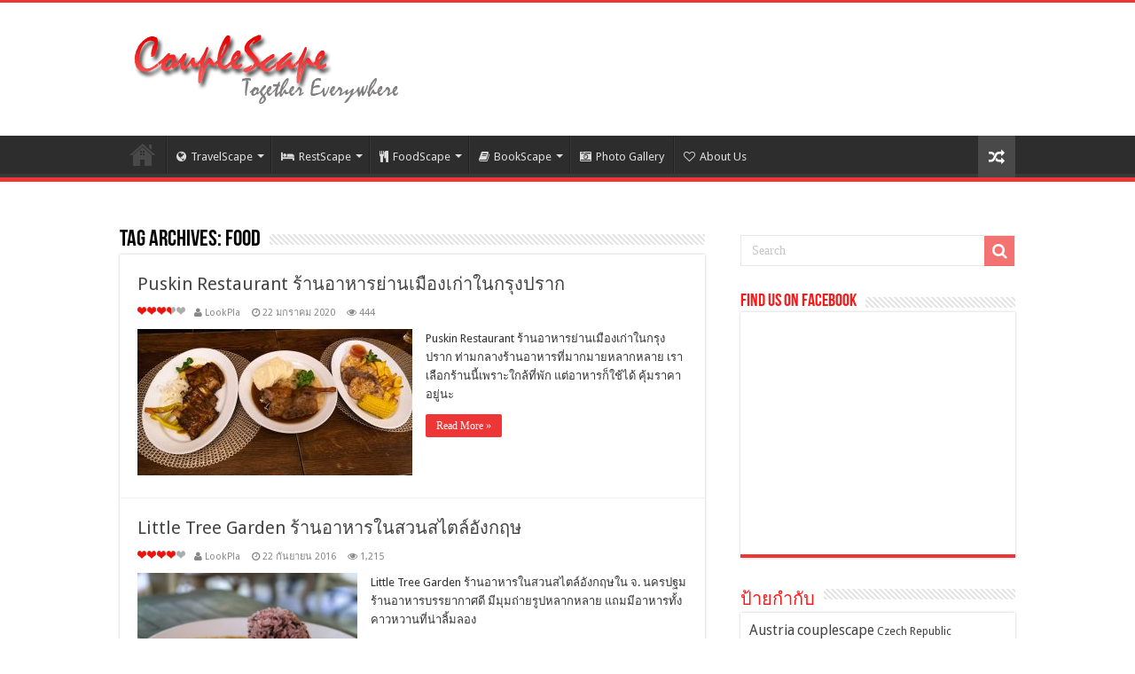

--- FILE ---
content_type: text/html; charset=UTF-8
request_url: https://www.couplescape.com/tag/food/
body_size: 118268
content:
<!DOCTYPE html>
<html lang="th" prefix="og: http://ogp.me/ns#">
<head>
<meta charset="UTF-8" />
<link rel="profile" href="http://gmpg.org/xfn/11" />
<link rel="pingback" href="https://www.couplescape.com/xmlrpc.php" />

<!-- MapPress Easy Google Maps Version:2.88.4 (https://www.mappresspro.com) -->
<title>food &#8211; CoupleScape</title>
<meta name='robots' content='max-image-preview:large' />
<link rel='dns-prefetch' href='//fonts.googleapis.com' />
<link rel="alternate" type="application/rss+xml" title="CoupleScape &raquo; ฟีด" href="https://www.couplescape.com/feed/" />
<link rel="alternate" type="application/rss+xml" title="CoupleScape &raquo; food ฟีดป้ายกำกับ" href="https://www.couplescape.com/tag/food/feed/" />
<script type="text/javascript">
window._wpemojiSettings = {"baseUrl":"https:\/\/s.w.org\/images\/core\/emoji\/14.0.0\/72x72\/","ext":".png","svgUrl":"https:\/\/s.w.org\/images\/core\/emoji\/14.0.0\/svg\/","svgExt":".svg","source":{"concatemoji":"https:\/\/www.couplescape.com\/wp-includes\/js\/wp-emoji-release.min.js"}};
/*! This file is auto-generated */
!function(i,n){var o,s,e;function c(e){try{var t={supportTests:e,timestamp:(new Date).valueOf()};sessionStorage.setItem(o,JSON.stringify(t))}catch(e){}}function p(e,t,n){e.clearRect(0,0,e.canvas.width,e.canvas.height),e.fillText(t,0,0);var t=new Uint32Array(e.getImageData(0,0,e.canvas.width,e.canvas.height).data),r=(e.clearRect(0,0,e.canvas.width,e.canvas.height),e.fillText(n,0,0),new Uint32Array(e.getImageData(0,0,e.canvas.width,e.canvas.height).data));return t.every(function(e,t){return e===r[t]})}function u(e,t,n){switch(t){case"flag":return n(e,"\ud83c\udff3\ufe0f\u200d\u26a7\ufe0f","\ud83c\udff3\ufe0f\u200b\u26a7\ufe0f")?!1:!n(e,"\ud83c\uddfa\ud83c\uddf3","\ud83c\uddfa\u200b\ud83c\uddf3")&&!n(e,"\ud83c\udff4\udb40\udc67\udb40\udc62\udb40\udc65\udb40\udc6e\udb40\udc67\udb40\udc7f","\ud83c\udff4\u200b\udb40\udc67\u200b\udb40\udc62\u200b\udb40\udc65\u200b\udb40\udc6e\u200b\udb40\udc67\u200b\udb40\udc7f");case"emoji":return!n(e,"\ud83e\udef1\ud83c\udffb\u200d\ud83e\udef2\ud83c\udfff","\ud83e\udef1\ud83c\udffb\u200b\ud83e\udef2\ud83c\udfff")}return!1}function f(e,t,n){var r="undefined"!=typeof WorkerGlobalScope&&self instanceof WorkerGlobalScope?new OffscreenCanvas(300,150):i.createElement("canvas"),a=r.getContext("2d",{willReadFrequently:!0}),o=(a.textBaseline="top",a.font="600 32px Arial",{});return e.forEach(function(e){o[e]=t(a,e,n)}),o}function t(e){var t=i.createElement("script");t.src=e,t.defer=!0,i.head.appendChild(t)}"undefined"!=typeof Promise&&(o="wpEmojiSettingsSupports",s=["flag","emoji"],n.supports={everything:!0,everythingExceptFlag:!0},e=new Promise(function(e){i.addEventListener("DOMContentLoaded",e,{once:!0})}),new Promise(function(t){var n=function(){try{var e=JSON.parse(sessionStorage.getItem(o));if("object"==typeof e&&"number"==typeof e.timestamp&&(new Date).valueOf()<e.timestamp+604800&&"object"==typeof e.supportTests)return e.supportTests}catch(e){}return null}();if(!n){if("undefined"!=typeof Worker&&"undefined"!=typeof OffscreenCanvas&&"undefined"!=typeof URL&&URL.createObjectURL&&"undefined"!=typeof Blob)try{var e="postMessage("+f.toString()+"("+[JSON.stringify(s),u.toString(),p.toString()].join(",")+"));",r=new Blob([e],{type:"text/javascript"}),a=new Worker(URL.createObjectURL(r),{name:"wpTestEmojiSupports"});return void(a.onmessage=function(e){c(n=e.data),a.terminate(),t(n)})}catch(e){}c(n=f(s,u,p))}t(n)}).then(function(e){for(var t in e)n.supports[t]=e[t],n.supports.everything=n.supports.everything&&n.supports[t],"flag"!==t&&(n.supports.everythingExceptFlag=n.supports.everythingExceptFlag&&n.supports[t]);n.supports.everythingExceptFlag=n.supports.everythingExceptFlag&&!n.supports.flag,n.DOMReady=!1,n.readyCallback=function(){n.DOMReady=!0}}).then(function(){return e}).then(function(){var e;n.supports.everything||(n.readyCallback(),(e=n.source||{}).concatemoji?t(e.concatemoji):e.wpemoji&&e.twemoji&&(t(e.twemoji),t(e.wpemoji)))}))}((window,document),window._wpemojiSettings);
</script>
<style type="text/css">
img.wp-smiley,
img.emoji {
	display: inline !important;
	border: none !important;
	box-shadow: none !important;
	height: 1em !important;
	width: 1em !important;
	margin: 0 0.07em !important;
	vertical-align: -0.1em !important;
	background: none !important;
	padding: 0 !important;
}
</style>
	<link rel='stylesheet' id='tie-insta-style-css' href='https://www.couplescape.com/wp-content/plugins/instanow/assets/style.css?x33755' type='text/css' media='all' />
<link rel='stylesheet' id='twb-open-sans-css' href='https://fonts.googleapis.com/css?family=Open+Sans%3A300%2C400%2C500%2C600%2C700%2C800&#038;display=swap' type='text/css' media='all' />
<link rel='stylesheet' id='twbbwg-global-css' href='https://www.couplescape.com/wp-content/plugins/photo-gallery/booster/assets/css/global.css?x33755' type='text/css' media='all' />
<link rel='stylesheet' id='wp-block-library-css' href='https://www.couplescape.com/wp-includes/css/dist/block-library/style.min.css?x33755' type='text/css' media='all' />
<link rel='stylesheet' id='mappress-leaflet-css' href='https://www.couplescape.com/wp-content/plugins/mappress-google-maps-for-wordpress/lib/leaflet/leaflet.css?x33755' type='text/css' media='all' />
<link rel='stylesheet' id='mappress-css' href='https://www.couplescape.com/wp-content/plugins/mappress-google-maps-for-wordpress/css/mappress.css?x33755' type='text/css' media='all' />
<style id='classic-theme-styles-inline-css' type='text/css'>
/*! This file is auto-generated */
.wp-block-button__link{color:#fff;background-color:#32373c;border-radius:9999px;box-shadow:none;text-decoration:none;padding:calc(.667em + 2px) calc(1.333em + 2px);font-size:1.125em}.wp-block-file__button{background:#32373c;color:#fff;text-decoration:none}
</style>
<style id='global-styles-inline-css' type='text/css'>
body{--wp--preset--color--black: #000000;--wp--preset--color--cyan-bluish-gray: #abb8c3;--wp--preset--color--white: #ffffff;--wp--preset--color--pale-pink: #f78da7;--wp--preset--color--vivid-red: #cf2e2e;--wp--preset--color--luminous-vivid-orange: #ff6900;--wp--preset--color--luminous-vivid-amber: #fcb900;--wp--preset--color--light-green-cyan: #7bdcb5;--wp--preset--color--vivid-green-cyan: #00d084;--wp--preset--color--pale-cyan-blue: #8ed1fc;--wp--preset--color--vivid-cyan-blue: #0693e3;--wp--preset--color--vivid-purple: #9b51e0;--wp--preset--gradient--vivid-cyan-blue-to-vivid-purple: linear-gradient(135deg,rgba(6,147,227,1) 0%,rgb(155,81,224) 100%);--wp--preset--gradient--light-green-cyan-to-vivid-green-cyan: linear-gradient(135deg,rgb(122,220,180) 0%,rgb(0,208,130) 100%);--wp--preset--gradient--luminous-vivid-amber-to-luminous-vivid-orange: linear-gradient(135deg,rgba(252,185,0,1) 0%,rgba(255,105,0,1) 100%);--wp--preset--gradient--luminous-vivid-orange-to-vivid-red: linear-gradient(135deg,rgba(255,105,0,1) 0%,rgb(207,46,46) 100%);--wp--preset--gradient--very-light-gray-to-cyan-bluish-gray: linear-gradient(135deg,rgb(238,238,238) 0%,rgb(169,184,195) 100%);--wp--preset--gradient--cool-to-warm-spectrum: linear-gradient(135deg,rgb(74,234,220) 0%,rgb(151,120,209) 20%,rgb(207,42,186) 40%,rgb(238,44,130) 60%,rgb(251,105,98) 80%,rgb(254,248,76) 100%);--wp--preset--gradient--blush-light-purple: linear-gradient(135deg,rgb(255,206,236) 0%,rgb(152,150,240) 100%);--wp--preset--gradient--blush-bordeaux: linear-gradient(135deg,rgb(254,205,165) 0%,rgb(254,45,45) 50%,rgb(107,0,62) 100%);--wp--preset--gradient--luminous-dusk: linear-gradient(135deg,rgb(255,203,112) 0%,rgb(199,81,192) 50%,rgb(65,88,208) 100%);--wp--preset--gradient--pale-ocean: linear-gradient(135deg,rgb(255,245,203) 0%,rgb(182,227,212) 50%,rgb(51,167,181) 100%);--wp--preset--gradient--electric-grass: linear-gradient(135deg,rgb(202,248,128) 0%,rgb(113,206,126) 100%);--wp--preset--gradient--midnight: linear-gradient(135deg,rgb(2,3,129) 0%,rgb(40,116,252) 100%);--wp--preset--font-size--small: 13px;--wp--preset--font-size--medium: 20px;--wp--preset--font-size--large: 36px;--wp--preset--font-size--x-large: 42px;--wp--preset--spacing--20: 0.44rem;--wp--preset--spacing--30: 0.67rem;--wp--preset--spacing--40: 1rem;--wp--preset--spacing--50: 1.5rem;--wp--preset--spacing--60: 2.25rem;--wp--preset--spacing--70: 3.38rem;--wp--preset--spacing--80: 5.06rem;--wp--preset--shadow--natural: 6px 6px 9px rgba(0, 0, 0, 0.2);--wp--preset--shadow--deep: 12px 12px 50px rgba(0, 0, 0, 0.4);--wp--preset--shadow--sharp: 6px 6px 0px rgba(0, 0, 0, 0.2);--wp--preset--shadow--outlined: 6px 6px 0px -3px rgba(255, 255, 255, 1), 6px 6px rgba(0, 0, 0, 1);--wp--preset--shadow--crisp: 6px 6px 0px rgba(0, 0, 0, 1);}:where(.is-layout-flex){gap: 0.5em;}:where(.is-layout-grid){gap: 0.5em;}body .is-layout-flow > .alignleft{float: left;margin-inline-start: 0;margin-inline-end: 2em;}body .is-layout-flow > .alignright{float: right;margin-inline-start: 2em;margin-inline-end: 0;}body .is-layout-flow > .aligncenter{margin-left: auto !important;margin-right: auto !important;}body .is-layout-constrained > .alignleft{float: left;margin-inline-start: 0;margin-inline-end: 2em;}body .is-layout-constrained > .alignright{float: right;margin-inline-start: 2em;margin-inline-end: 0;}body .is-layout-constrained > .aligncenter{margin-left: auto !important;margin-right: auto !important;}body .is-layout-constrained > :where(:not(.alignleft):not(.alignright):not(.alignfull)){max-width: var(--wp--style--global--content-size);margin-left: auto !important;margin-right: auto !important;}body .is-layout-constrained > .alignwide{max-width: var(--wp--style--global--wide-size);}body .is-layout-flex{display: flex;}body .is-layout-flex{flex-wrap: wrap;align-items: center;}body .is-layout-flex > *{margin: 0;}body .is-layout-grid{display: grid;}body .is-layout-grid > *{margin: 0;}:where(.wp-block-columns.is-layout-flex){gap: 2em;}:where(.wp-block-columns.is-layout-grid){gap: 2em;}:where(.wp-block-post-template.is-layout-flex){gap: 1.25em;}:where(.wp-block-post-template.is-layout-grid){gap: 1.25em;}.has-black-color{color: var(--wp--preset--color--black) !important;}.has-cyan-bluish-gray-color{color: var(--wp--preset--color--cyan-bluish-gray) !important;}.has-white-color{color: var(--wp--preset--color--white) !important;}.has-pale-pink-color{color: var(--wp--preset--color--pale-pink) !important;}.has-vivid-red-color{color: var(--wp--preset--color--vivid-red) !important;}.has-luminous-vivid-orange-color{color: var(--wp--preset--color--luminous-vivid-orange) !important;}.has-luminous-vivid-amber-color{color: var(--wp--preset--color--luminous-vivid-amber) !important;}.has-light-green-cyan-color{color: var(--wp--preset--color--light-green-cyan) !important;}.has-vivid-green-cyan-color{color: var(--wp--preset--color--vivid-green-cyan) !important;}.has-pale-cyan-blue-color{color: var(--wp--preset--color--pale-cyan-blue) !important;}.has-vivid-cyan-blue-color{color: var(--wp--preset--color--vivid-cyan-blue) !important;}.has-vivid-purple-color{color: var(--wp--preset--color--vivid-purple) !important;}.has-black-background-color{background-color: var(--wp--preset--color--black) !important;}.has-cyan-bluish-gray-background-color{background-color: var(--wp--preset--color--cyan-bluish-gray) !important;}.has-white-background-color{background-color: var(--wp--preset--color--white) !important;}.has-pale-pink-background-color{background-color: var(--wp--preset--color--pale-pink) !important;}.has-vivid-red-background-color{background-color: var(--wp--preset--color--vivid-red) !important;}.has-luminous-vivid-orange-background-color{background-color: var(--wp--preset--color--luminous-vivid-orange) !important;}.has-luminous-vivid-amber-background-color{background-color: var(--wp--preset--color--luminous-vivid-amber) !important;}.has-light-green-cyan-background-color{background-color: var(--wp--preset--color--light-green-cyan) !important;}.has-vivid-green-cyan-background-color{background-color: var(--wp--preset--color--vivid-green-cyan) !important;}.has-pale-cyan-blue-background-color{background-color: var(--wp--preset--color--pale-cyan-blue) !important;}.has-vivid-cyan-blue-background-color{background-color: var(--wp--preset--color--vivid-cyan-blue) !important;}.has-vivid-purple-background-color{background-color: var(--wp--preset--color--vivid-purple) !important;}.has-black-border-color{border-color: var(--wp--preset--color--black) !important;}.has-cyan-bluish-gray-border-color{border-color: var(--wp--preset--color--cyan-bluish-gray) !important;}.has-white-border-color{border-color: var(--wp--preset--color--white) !important;}.has-pale-pink-border-color{border-color: var(--wp--preset--color--pale-pink) !important;}.has-vivid-red-border-color{border-color: var(--wp--preset--color--vivid-red) !important;}.has-luminous-vivid-orange-border-color{border-color: var(--wp--preset--color--luminous-vivid-orange) !important;}.has-luminous-vivid-amber-border-color{border-color: var(--wp--preset--color--luminous-vivid-amber) !important;}.has-light-green-cyan-border-color{border-color: var(--wp--preset--color--light-green-cyan) !important;}.has-vivid-green-cyan-border-color{border-color: var(--wp--preset--color--vivid-green-cyan) !important;}.has-pale-cyan-blue-border-color{border-color: var(--wp--preset--color--pale-cyan-blue) !important;}.has-vivid-cyan-blue-border-color{border-color: var(--wp--preset--color--vivid-cyan-blue) !important;}.has-vivid-purple-border-color{border-color: var(--wp--preset--color--vivid-purple) !important;}.has-vivid-cyan-blue-to-vivid-purple-gradient-background{background: var(--wp--preset--gradient--vivid-cyan-blue-to-vivid-purple) !important;}.has-light-green-cyan-to-vivid-green-cyan-gradient-background{background: var(--wp--preset--gradient--light-green-cyan-to-vivid-green-cyan) !important;}.has-luminous-vivid-amber-to-luminous-vivid-orange-gradient-background{background: var(--wp--preset--gradient--luminous-vivid-amber-to-luminous-vivid-orange) !important;}.has-luminous-vivid-orange-to-vivid-red-gradient-background{background: var(--wp--preset--gradient--luminous-vivid-orange-to-vivid-red) !important;}.has-very-light-gray-to-cyan-bluish-gray-gradient-background{background: var(--wp--preset--gradient--very-light-gray-to-cyan-bluish-gray) !important;}.has-cool-to-warm-spectrum-gradient-background{background: var(--wp--preset--gradient--cool-to-warm-spectrum) !important;}.has-blush-light-purple-gradient-background{background: var(--wp--preset--gradient--blush-light-purple) !important;}.has-blush-bordeaux-gradient-background{background: var(--wp--preset--gradient--blush-bordeaux) !important;}.has-luminous-dusk-gradient-background{background: var(--wp--preset--gradient--luminous-dusk) !important;}.has-pale-ocean-gradient-background{background: var(--wp--preset--gradient--pale-ocean) !important;}.has-electric-grass-gradient-background{background: var(--wp--preset--gradient--electric-grass) !important;}.has-midnight-gradient-background{background: var(--wp--preset--gradient--midnight) !important;}.has-small-font-size{font-size: var(--wp--preset--font-size--small) !important;}.has-medium-font-size{font-size: var(--wp--preset--font-size--medium) !important;}.has-large-font-size{font-size: var(--wp--preset--font-size--large) !important;}.has-x-large-font-size{font-size: var(--wp--preset--font-size--x-large) !important;}
.wp-block-navigation a:where(:not(.wp-element-button)){color: inherit;}
:where(.wp-block-post-template.is-layout-flex){gap: 1.25em;}:where(.wp-block-post-template.is-layout-grid){gap: 1.25em;}
:where(.wp-block-columns.is-layout-flex){gap: 2em;}:where(.wp-block-columns.is-layout-grid){gap: 2em;}
.wp-block-pullquote{font-size: 1.5em;line-height: 1.6;}
</style>
<link rel='stylesheet' id='bwg_fonts-css' href='https://www.couplescape.com/wp-content/plugins/photo-gallery/css/bwg-fonts/fonts.css?x33755' type='text/css' media='all' />
<link rel='stylesheet' id='sumoselect-css' href='https://www.couplescape.com/wp-content/plugins/photo-gallery/css/sumoselect.min.css?x33755' type='text/css' media='all' />
<link rel='stylesheet' id='mCustomScrollbar-css' href='https://www.couplescape.com/wp-content/plugins/photo-gallery/css/jquery.mCustomScrollbar.min.css?x33755' type='text/css' media='all' />
<link rel='stylesheet' id='bwg_frontend-css' href='https://www.couplescape.com/wp-content/plugins/photo-gallery/css/styles.min.css?x33755' type='text/css' media='all' />
<link rel='stylesheet' id='taqyeem-buttons-style-css' href='https://www.couplescape.com/wp-content/plugins/taqyeem-buttons/assets/style.css?x33755' type='text/css' media='all' />
<link rel='stylesheet' id='taqyeem-style-css' href='https://www.couplescape.com/wp-content/plugins/taqyeem/style.css?x33755' type='text/css' media='all' />
<link rel='stylesheet' id='ppress-frontend-css' href='https://www.couplescape.com/wp-content/plugins/wp-user-avatar/assets/css/frontend.min.css?x33755' type='text/css' media='all' />
<link rel='stylesheet' id='ppress-flatpickr-css' href='https://www.couplescape.com/wp-content/plugins/wp-user-avatar/assets/flatpickr/flatpickr.min.css?x33755' type='text/css' media='all' />
<link rel='stylesheet' id='ppress-select2-css' href='https://www.couplescape.com/wp-content/plugins/wp-user-avatar/assets/select2/select2.min.css?x33755' type='text/css' media='all' />
<link rel='stylesheet' id='tie-style-css' href='https://www.couplescape.com/wp-content/themes/sahifa/style.css?x33755' type='text/css' media='all' />
<link rel='stylesheet' id='tie-ilightbox-skin-css' href='https://www.couplescape.com/wp-content/themes/sahifa/css/ilightbox/dark-skin/skin.css?x33755' type='text/css' media='all' />
<link rel='stylesheet' id='Droid+Sans-css' href='https://fonts.googleapis.com/css?family=Droid+Sans%3Aregular%2C700' type='text/css' media='all' />
<script type='text/javascript' id='jquery-core-js-extra'>
/* <![CDATA[ */
var tie_insta = {"ajaxurl":"https:\/\/www.couplescape.com\/wp-admin\/admin-ajax.php"};
/* ]]> */
</script>
<script type='text/javascript' src='https://www.couplescape.com/wp-includes/js/jquery/jquery.min.js?x33755' id='jquery-core-js'></script>
<script type='text/javascript' src='https://www.couplescape.com/wp-includes/js/jquery/jquery-migrate.min.js?x33755' id='jquery-migrate-js'></script>
<script type='text/javascript' src='https://www.couplescape.com/wp-content/plugins/photo-gallery/booster/assets/js/circle-progress.js?x33755' id='twbbwg-circle-js'></script>
<script type='text/javascript' id='twbbwg-global-js-extra'>
/* <![CDATA[ */
var twb = {"nonce":"15f6ad963e","ajax_url":"https:\/\/www.couplescape.com\/wp-admin\/admin-ajax.php","plugin_url":"https:\/\/www.couplescape.com\/wp-content\/plugins\/photo-gallery\/booster","href":"https:\/\/www.couplescape.com\/wp-admin\/admin.php?page=twbbwg_photo-gallery"};
var twb = {"nonce":"15f6ad963e","ajax_url":"https:\/\/www.couplescape.com\/wp-admin\/admin-ajax.php","plugin_url":"https:\/\/www.couplescape.com\/wp-content\/plugins\/photo-gallery\/booster","href":"https:\/\/www.couplescape.com\/wp-admin\/admin.php?page=twbbwg_photo-gallery"};
/* ]]> */
</script>
<script type='text/javascript' src='https://www.couplescape.com/wp-content/plugins/photo-gallery/booster/assets/js/global.js?x33755' id='twbbwg-global-js'></script>
<script type='text/javascript' src='https://www.couplescape.com/wp-content/plugins/photo-gallery/js/jquery.sumoselect.min.js?x33755' id='sumoselect-js'></script>
<script type='text/javascript' src='https://www.couplescape.com/wp-content/plugins/photo-gallery/js/tocca.min.js?x33755' id='bwg_mobile-js'></script>
<script type='text/javascript' src='https://www.couplescape.com/wp-content/plugins/photo-gallery/js/jquery.mCustomScrollbar.concat.min.js?x33755' id='mCustomScrollbar-js'></script>
<script type='text/javascript' src='https://www.couplescape.com/wp-content/plugins/photo-gallery/js/jquery.fullscreen.min.js?x33755' id='jquery-fullscreen-js'></script>
<script type='text/javascript' id='bwg_frontend-js-extra'>
/* <![CDATA[ */
var bwg_objectsL10n = {"bwg_field_required":"field is required.","bwg_mail_validation":"\u0e19\u0e35\u0e49\u0e44\u0e21\u0e48\u0e44\u0e14\u0e49\u0e17\u0e35\u0e48\u0e2d\u0e22\u0e39\u0e48\u0e2d\u0e35\u0e40\u0e21\u0e25\u0e17\u0e35\u0e48\u0e16\u0e39\u0e01\u0e15\u0e49\u0e2d\u0e07","bwg_search_result":"\u0e21\u0e35\u0e20\u0e32\u0e1e\u0e17\u0e35\u0e48\u0e15\u0e23\u0e07\u0e01\u0e31\u0e1a\u0e01\u0e32\u0e23\u0e04\u0e49\u0e19\u0e2b\u0e32\u0e02\u0e2d\u0e07\u0e04\u0e38\u0e13\u0e44\u0e21\u0e48","bwg_select_tag":"Select Tag","bwg_order_by":"Order By","bwg_search":"\u0e04\u0e49\u0e19\u0e2b\u0e32","bwg_show_ecommerce":"Show Ecommerce","bwg_hide_ecommerce":"Hide Ecommerce","bwg_show_comments":"\u0e41\u0e2a\u0e14\u0e07\u0e04\u0e27\u0e32\u0e21\u0e40\u0e2b\u0e47\u0e19","bwg_hide_comments":"\u0e0b\u0e48\u0e2d\u0e19\u0e04\u0e27\u0e32\u0e21\u0e04\u0e34\u0e14\u0e40\u0e2b\u0e47\u0e19","bwg_restore":"\u0e1f\u0e37\u0e49\u0e19\u0e1f\u0e39","bwg_maximize":"\u0e40\u0e1e\u0e34\u0e48\u0e21","bwg_fullscreen":"\u0e40\u0e15\u0e47\u0e21\u0e08\u0e2d","bwg_exit_fullscreen":"\u0e2d\u0e2d\u0e01\u0e40\u0e15\u0e47\u0e21\u0e08\u0e2d","bwg_search_tag":"SEARCH...","bwg_tag_no_match":"No tags found","bwg_all_tags_selected":"All tags selected","bwg_tags_selected":"tags selected","play":"Play","pause":"\u0e2b\u0e22\u0e38\u0e14","is_pro":"","bwg_play":"Play","bwg_pause":"\u0e2b\u0e22\u0e38\u0e14","bwg_hide_info":"\u0e0b\u0e48\u0e2d\u0e19\u0e02\u0e49\u0e2d\u0e21\u0e39\u0e25","bwg_show_info":"\u0e41\u0e2a\u0e14\u0e07\u0e02\u0e49\u0e2d\u0e21\u0e39\u0e25 ","bwg_hide_rating":"\u0e04\u0e30\u0e41\u0e19\u0e19\u0e0b\u0e48\u0e2d\u0e19","bwg_show_rating":"\u0e41\u0e2a\u0e14\u0e07\u0e04\u0e30\u0e41\u0e19\u0e19 ","ok":"Ok","cancel":"Cancel","select_all":"Select all","lazy_load":"0","lazy_loader":"https:\/\/www.couplescape.com\/wp-content\/plugins\/photo-gallery\/images\/ajax_loader.png","front_ajax":"0","bwg_tag_see_all":"see all tags","bwg_tag_see_less":"see less tags"};
/* ]]> */
</script>
<script type='text/javascript' src='https://www.couplescape.com/wp-content/plugins/photo-gallery/js/scripts.min.js?x33755' id='bwg_frontend-js'></script>
<script type='text/javascript' src='https://www.couplescape.com/wp-content/plugins/taqyeem/js/tie.js?x33755' id='taqyeem-main-js'></script>
<script type='text/javascript' src='https://www.couplescape.com/wp-content/plugins/wp-user-avatar/assets/flatpickr/flatpickr.min.js?x33755' id='ppress-flatpickr-js'></script>
<script type='text/javascript' src='https://www.couplescape.com/wp-content/plugins/wp-user-avatar/assets/select2/select2.min.js?x33755' id='ppress-select2-js'></script>
<link rel="https://api.w.org/" href="https://www.couplescape.com/wp-json/" /><link rel="alternate" type="application/json" href="https://www.couplescape.com/wp-json/wp/v2/tags/256" /><link rel="EditURI" type="application/rsd+xml" title="RSD" href="https://www.couplescape.com/xmlrpc.php?rsd" />
<meta name="generator" content="WordPress 6.3.7" />
			<meta property="fb:pages" content="378412925702611" />
			<script type='text/javascript'>
/* <![CDATA[ */
var taqyeem = {"ajaxurl":"https://www.couplescape.com/wp-admin/admin-ajax.php" , "your_rating":"Your Rating:"};
/* ]]> */
</script>
<style type="text/css" media="screen">

</style>
<link rel="shortcut icon" href="http://www.couplescape.com/wp-content/uploads/2015/06/FacebookProfile.jpg?x33755" title="Favicon" />
<!--[if IE]>
<script type="text/javascript">jQuery(document).ready(function (){ jQuery(".menu-item").has("ul").children("a").attr("aria-haspopup", "true");});</script>
<![endif]-->
<!--[if lt IE 9]>
<script src="https://www.couplescape.com/wp-content/themes/sahifa/js/html5.js?x33755"></script>
<script src="https://www.couplescape.com/wp-content/themes/sahifa/js/selectivizr-min.js?x33755"></script>
<![endif]-->
<!--[if IE 9]>
<link rel="stylesheet" type="text/css" media="all" href="https://www.couplescape.com/wp-content/themes/sahifa/css/ie9.css?x33755" />
<![endif]-->
<!--[if IE 8]>
<link rel="stylesheet" type="text/css" media="all" href="https://www.couplescape.com/wp-content/themes/sahifa/css/ie8.css?x33755" />
<![endif]-->
<!--[if IE 7]>
<link rel="stylesheet" type="text/css" media="all" href="https://www.couplescape.com/wp-content/themes/sahifa/css/ie7.css?x33755" />
<![endif]-->


<meta name="viewport" content="width=device-width, initial-scale=1.0" />

<!-- Global site tag (gtag.js) - Google Analytics -->
<script async src="https://www.googletagmanager.com/gtag/js?id=G-8ZNQD3L4KJ"></script>
<script>
  window.dataLayer = window.dataLayer || [];
  function gtag(){dataLayer.push(arguments);}
  gtag('js', new Date());

  gtag('config', 'G-8ZNQD3L4KJ');
</script>

<style type="text/css" media="screen">

body{
	font-family: 'Droid Sans';
}

.widget-top h4, .widget-top h4 a{
	color :#ff1717;
}

.cat-box-title h2, .cat-box-title h2 a, .block-head h3, #respond h3, #comments-title, h2.review-box-header, .woocommerce-tabs .entry-content h2, .woocommerce .related.products h2, .entry .woocommerce h2, .woocommerce-billing-fields h3, .woocommerce-shipping-fields h3, #order_review_heading, #bbpress-forums fieldset.bbp-form legend, #buddypress .item-body h4, #buddypress #item-body h4{
	color :#ff1717;
}

::-webkit-scrollbar {
	width: 8px;
	height:8px;
}

#main-nav,
.cat-box-content,
#sidebar .widget-container,
.post-listing,
#commentform {
	border-bottom-color: #ef3636;
}

.search-block .search-button,
#topcontrol,
#main-nav ul li.current-menu-item a,
#main-nav ul li.current-menu-item a:hover,
#main-nav ul li.current_page_parent a,
#main-nav ul li.current_page_parent a:hover,
#main-nav ul li.current-menu-parent a,
#main-nav ul li.current-menu-parent a:hover,
#main-nav ul li.current-page-ancestor a,
#main-nav ul li.current-page-ancestor a:hover,
.pagination span.current,
.share-post span.share-text,
.flex-control-paging li a.flex-active,
.ei-slider-thumbs li.ei-slider-element,
.review-percentage .review-item span span,
.review-final-score,
.button,
a.button,
a.more-link,
#main-content input[type="submit"],
.form-submit #submit,
#login-form .login-button,
.widget-feedburner .feedburner-subscribe,
input[type="submit"],
#buddypress button,
#buddypress a.button,
#buddypress input[type=submit],
#buddypress input[type=reset],
#buddypress ul.button-nav li a,
#buddypress div.generic-button a,
#buddypress .comment-reply-link,
#buddypress div.item-list-tabs ul li a span,
#buddypress div.item-list-tabs ul li.selected a,
#buddypress div.item-list-tabs ul li.current a,
#buddypress #members-directory-form div.item-list-tabs ul li.selected span,
#members-list-options a.selected,
#groups-list-options a.selected,
body.dark-skin #buddypress div.item-list-tabs ul li a span,
body.dark-skin #buddypress div.item-list-tabs ul li.selected a,
body.dark-skin #buddypress div.item-list-tabs ul li.current a,
body.dark-skin #members-list-options a.selected,
body.dark-skin #groups-list-options a.selected,
.search-block-large .search-button,
#featured-posts .flex-next:hover,
#featured-posts .flex-prev:hover,
a.tie-cart span.shooping-count,
.woocommerce span.onsale,
.woocommerce-page span.onsale ,
.woocommerce .widget_price_filter .ui-slider .ui-slider-handle,
.woocommerce-page .widget_price_filter .ui-slider .ui-slider-handle,
#check-also-close,
a.post-slideshow-next,
a.post-slideshow-prev,
.widget_price_filter .ui-slider .ui-slider-handle,
.quantity .minus:hover,
.quantity .plus:hover,
.mejs-container .mejs-controls .mejs-time-rail .mejs-time-current,
#reading-position-indicator  {
	background-color:#ef3636;
}

::-webkit-scrollbar-thumb{
	background-color:#ef3636 !important;
}

#theme-footer,
#theme-header,
.top-nav ul li.current-menu-item:before,
#main-nav .menu-sub-content ,
#main-nav ul ul,
#check-also-box {
	border-top-color: #ef3636;
}

.search-block:after {
	border-right-color:#ef3636;
}

body.rtl .search-block:after {
	border-left-color:#ef3636;
}

#main-nav ul > li.menu-item-has-children:hover > a:after,
#main-nav ul > li.mega-menu:hover > a:after {
	border-color:transparent transparent #ef3636;
}

.widget.timeline-posts li a:hover,
.widget.timeline-posts li a:hover span.tie-date {
	color: #ef3636;
}

.widget.timeline-posts li a:hover span.tie-date:before {
	background: #ef3636;
	border-color: #ef3636;
}

#order_review,
#order_review_heading {
	border-color: #ef3636;
}


body.single .post .entry a, body.page .post .entry a {
	color: #2424ff;
	text-decoration: underline;
}
		
body.single .post .entry a:hover, body.page .post .entry a:hover {
	color: #ff2929;
}
		
.tie-cat-555 a.more-link {background-color:#fa78d3;}
.tie-cat-555 .cat-box-content {border-bottom-color:#fa78d3; }
			
.tie-cat-541 a.more-link {background-color:#294dff;}
.tie-cat-541 .cat-box-content {border-bottom-color:#294dff; }
			
.tie-cat-4 a.more-link {background-color:#ff3c00;}
.tie-cat-4 .cat-box-content {border-bottom-color:#ff3c00; }
			
</style>

		<script type="text/javascript">
			/* <![CDATA[ */
				var sf_position = '0';
				var sf_templates = "<a href=\"{search_url_escaped}\">View All Results<\/a>";
				var sf_input = '.search-live';
				jQuery(document).ready(function(){
					jQuery(sf_input).ajaxyLiveSearch({"expand":false,"searchUrl":"https:\/\/www.couplescape.com\/?s=%s","text":"Search","delay":500,"iwidth":180,"width":315,"ajaxUrl":"https:\/\/www.couplescape.com\/wp-admin\/admin-ajax.php","rtl":0});
					jQuery(".live-search_ajaxy-selective-input").keyup(function() {
						var width = jQuery(this).val().length * 8;
						if(width < 50) {
							width = 50;
						}
						jQuery(this).width(width);
					});
					jQuery(".live-search_ajaxy-selective-search").click(function() {
						jQuery(this).find(".live-search_ajaxy-selective-input").focus();
					});
					jQuery(".live-search_ajaxy-selective-close").click(function() {
						jQuery(this).parent().remove();
					});
				});
			/* ]]> */
		</script>
		</head>
<body id="top" class="archive tag tag-food tag-256 lazy-enabled">

<div class="wrapper-outer">

	<div class="background-cover"></div>

	<aside id="slide-out">

			<div class="search-mobile">
			<form method="get" id="searchform-mobile" action="https://www.couplescape.com/">
				<button class="search-button" type="submit" value="Search"><i class="fa fa-search"></i></button>
				<input type="text" id="s-mobile" name="s" title="Search" value="Search" onfocus="if (this.value == 'Search') {this.value = '';}" onblur="if (this.value == '') {this.value = 'Search';}"  />
			</form>
		</div><!-- .search-mobile /-->
	
			<div class="social-icons">
		<a class="ttip-none" title="Facebook" href="https://www.facebook.com/couplescape/" target="_blank"><i class="fa fa-facebook"></i></a><a class="ttip-none" title="Youtube" href="https://www.youtube.com/channel/UCJpgVQsl5l63hzhYiWzVw5w" target="_blank"><i class="fa fa-youtube"></i></a>
			</div>

	
		<div id="mobile-menu" ></div>
	</aside><!-- #slide-out /-->

		<div id="wrapper" class="wide-layout">
		<div class="inner-wrapper">

		<header id="theme-header" class="theme-header">
			
		<div class="header-content">

					<a id="slide-out-open" class="slide-out-open" href="#"><span></span></a>
		
			<div class="logo" style=" margin-top:15px; margin-bottom:15px;">
			<h2>								<a title="CoupleScape" href="https://www.couplescape.com/">
					<img src="http://www.couplescape.com/wp-content/uploads/2015/06/Logo3.png?x33755" alt="CoupleScape"  /><strong>CoupleScape Together Everywhere</strong>
				</a>
			</h2>			</div><!-- .logo /-->
						<div class="clear"></div>

		</div>
													<nav id="main-nav" class="fixed-enabled">
				<div class="container">

				
					<div class="main-menu"><ul id="menu-default" class="menu"><li id="menu-item-4763" class="menu-item menu-item-type-custom menu-item-object-custom menu-item-home menu-item-4763"><a href="http://www.couplescape.com">Home</a></li>
<li id="menu-item-25" class="menu-item menu-item-type-taxonomy menu-item-object-category menu-item-25 mega-menu mega-recent-featured "><a href="https://www.couplescape.com/category/travel/"><i class="fa fa-globe"></i>TravelScape</a>
<div class="mega-menu-block menu-sub-content">

<div class="mega-menu-content">
<div class="mega-recent-post"><div class="post-thumbnail"><a class="mega-menu-link" href="https://www.couplescape.com/travel/easteuropeday3/" title="ขับรถเที่ยวยุโรปด้วยตัวเอง ตอนที่ 3 ชมปราสาท Linderhof ข้ามแดนสู่ Innsbruck Austria"><img src="https://www.couplescape.com/wp-content/uploads/2020/02/40Innsbruck-660x330.jpg?x33755" width="660" height="330" alt="ขับรถเที่ยวยุโรปด้วยตัวเอง ตอนที่ 3 ชมปราสาท Linderhof ข้ามแดนสู่ Innsbruck Austria" /><span class="fa overlay-icon"></span></a></div><h3 class="post-box-title"><a class="mega-menu-link" href="https://www.couplescape.com/travel/easteuropeday3/" title="ขับรถเที่ยวยุโรปด้วยตัวเอง ตอนที่ 3 ชมปราสาท Linderhof ข้ามแดนสู่ Innsbruck Austria">ขับรถเที่ยวยุโรปด้วยตัวเอง ตอนที่ 3 ชมปราสาท Linderhof ข้ามแดนสู่ Innsbruck Austria</a></h3>
						<span class="tie-date"><i class="fa fa-clock-o"></i>21 กุมภาพันธ์ 2020</span>
						</div> <!-- mega-recent-post --><div class="mega-check-also"><ul><li><div class="post-thumbnail"><a class="mega-menu-link" href="https://www.couplescape.com/travel/easteuropeday2/" title="ขับรถเที่ยวยุโรปด้วยตัวเอง ตอนที่ 2 Nauschawanstein ต้นแบบปราสาทดิสนีย์"><img src="https://www.couplescape.com/wp-content/uploads/2020/02/40Neuschwanstein-110x75.jpg?x33755" width="110" height="75" alt="ขับรถเที่ยวยุโรปด้วยตัวเอง ตอนที่ 2 Nauschawanstein ต้นแบบปราสาทดิสนีย์" /><span class="fa overlay-icon"></span></a></div><h3 class="post-box-title"><a class="mega-menu-link" href="https://www.couplescape.com/travel/easteuropeday2/" title="ขับรถเที่ยวยุโรปด้วยตัวเอง ตอนที่ 2 Nauschawanstein ต้นแบบปราสาทดิสนีย์">ขับรถเที่ยวยุโรปด้วยตัวเอง ตอนที่ 2 Nauschawanstein ต้นแบบปราสาทดิสนีย์</a></h3><span class="tie-date"><i class="fa fa-clock-o"></i>14 กุมภาพันธ์ 2020</span></li><li><div class="post-thumbnail"><a class="mega-menu-link" href="https://www.couplescape.com/travel/easteuropeday1/" title="ขับรถเที่ยวยุโรปด้วยตัวเอง ตอนที่ 1 เดินทางสู่มิวนิค เยอรมัน"><img src="https://www.couplescape.com/wp-content/uploads/2020/02/37Munich-110x75.jpg?x33755" width="110" height="75" alt="ขับรถเที่ยวยุโรปด้วยตัวเอง ตอนที่ 1 เดินทางสู่มิวนิค เยอรมัน" /><span class="fa overlay-icon"></span></a></div><h3 class="post-box-title"><a class="mega-menu-link" href="https://www.couplescape.com/travel/easteuropeday1/" title="ขับรถเที่ยวยุโรปด้วยตัวเอง ตอนที่ 1 เดินทางสู่มิวนิค เยอรมัน">ขับรถเที่ยวยุโรปด้วยตัวเอง ตอนที่ 1 เดินทางสู่มิวนิค เยอรมัน</a></h3><span class="tie-date"><i class="fa fa-clock-o"></i>10 กุมภาพันธ์ 2020</span></li><li><div class="post-thumbnail"><a class="mega-menu-link" href="https://www.couplescape.com/travel/10steps_drive_in_europe2/" title="10 ขั้นตอนวางแผน ขับรถเที่ยวยุโรปด้วยตัวเอง ตอนที่ 2"><img src="https://www.couplescape.com/wp-content/uploads/2019/01/00Cover2-110x75.jpg?x33755" width="110" height="75" alt="10 ขั้นตอนวางแผน ขับรถเที่ยวยุโรปด้วยตัวเอง ตอนที่ 2" /><span class="fa overlay-icon"></span></a></div><h3 class="post-box-title"><a class="mega-menu-link" href="https://www.couplescape.com/travel/10steps_drive_in_europe2/" title="10 ขั้นตอนวางแผน ขับรถเที่ยวยุโรปด้วยตัวเอง ตอนที่ 2">10 ขั้นตอนวางแผน ขับรถเที่ยวยุโรปด้วยตัวเอง ตอนที่ 2</a></h3><span class="tie-date"><i class="fa fa-clock-o"></i>01 มกราคม 2019</span></li><li><div class="post-thumbnail"><a class="mega-menu-link" href="https://www.couplescape.com/travel/10steps_drive_in_europe1/" title="10 ขั้นตอนวางแผน ขับรถเที่ยวยุโรปด้วยตัวเอง ตอนที่ 1"><img src="https://www.couplescape.com/wp-content/uploads/2019/01/00Cover1-110x75.jpg?x33755" width="110" height="75" alt="10 ขั้นตอนวางแผน ขับรถเที่ยวยุโรปด้วยตัวเอง ตอนที่ 1" /><span class="fa overlay-icon"></span></a></div><h3 class="post-box-title"><a class="mega-menu-link" href="https://www.couplescape.com/travel/10steps_drive_in_europe1/" title="10 ขั้นตอนวางแผน ขับรถเที่ยวยุโรปด้วยตัวเอง ตอนที่ 1">10 ขั้นตอนวางแผน ขับรถเที่ยวยุโรปด้วยตัวเอง ตอนที่ 1</a></h3><span class="tie-date"><i class="fa fa-clock-o"></i>01 มกราคม 2019</span></li><li><div class="post-thumbnail"><a class="mega-menu-link" href="https://www.couplescape.com/travel/10-%e0%b8%97%e0%b8%b5%e0%b9%88%e0%b9%80%e0%b8%97%e0%b8%b5%e0%b9%88%e0%b8%a2%e0%b8%a7%e0%b8%ab%e0%b8%b1%e0%b8%a7%e0%b8%ab%e0%b8%b4%e0%b8%99/" title="10 ที่เที่ยวหัวหิน แนะนำที่เที่ยวตั้งแต่เช้ายันค่ำ มาถึงแล้วห้ามพลาดเด็ดขาด"><img src="https://www.couplescape.com/wp-content/uploads/2017/08/01HuahinBeach1-110x75.jpg?x33755" width="110" height="75" alt="10 ที่เที่ยวหัวหิน แนะนำที่เที่ยวตั้งแต่เช้ายันค่ำ มาถึงแล้วห้ามพลาดเด็ดขาด" /><span class="fa overlay-icon"></span></a></div><h3 class="post-box-title"><a class="mega-menu-link" href="https://www.couplescape.com/travel/10-%e0%b8%97%e0%b8%b5%e0%b9%88%e0%b9%80%e0%b8%97%e0%b8%b5%e0%b9%88%e0%b8%a2%e0%b8%a7%e0%b8%ab%e0%b8%b1%e0%b8%a7%e0%b8%ab%e0%b8%b4%e0%b8%99/" title="10 ที่เที่ยวหัวหิน แนะนำที่เที่ยวตั้งแต่เช้ายันค่ำ มาถึงแล้วห้ามพลาดเด็ดขาด">10 ที่เที่ยวหัวหิน แนะนำที่เที่ยวตั้งแต่เช้ายันค่ำ มาถึงแล้วห้ามพลาดเด็ดขาด</a></h3><span class="tie-date"><i class="fa fa-clock-o"></i>19 สิงหาคม 2017</span></li><li><div class="post-thumbnail"><a class="mega-menu-link" href="https://www.couplescape.com/travel/10step_%e0%b8%a7%e0%b8%b2%e0%b8%87%e0%b9%81%e0%b8%9c%e0%b8%99%e0%b9%80%e0%b8%97%e0%b8%b5%e0%b9%88%e0%b8%a2%e0%b8%a7%e0%b8%8d%e0%b8%b5%e0%b9%88%e0%b8%9b%e0%b8%b8%e0%b9%88%e0%b8%99_2/" title="10 ขั้นตอน วางแผนเที่ยวญี่ปุ่นดัวยตัวเองสำหรับมือใหม่ ตอนที่ 2"><img src="https://www.couplescape.com/wp-content/uploads/2016/04/139Kiyomizu07.jpg?x33755" width="110" height="75" alt="10 ขั้นตอน วางแผนเที่ยวญี่ปุ่นดัวยตัวเองสำหรับมือใหม่ ตอนที่ 2" /><span class="fa overlay-icon"></span></a></div><h3 class="post-box-title"><a class="mega-menu-link" href="https://www.couplescape.com/travel/10step_%e0%b8%a7%e0%b8%b2%e0%b8%87%e0%b9%81%e0%b8%9c%e0%b8%99%e0%b9%80%e0%b8%97%e0%b8%b5%e0%b9%88%e0%b8%a2%e0%b8%a7%e0%b8%8d%e0%b8%b5%e0%b9%88%e0%b8%9b%e0%b8%b8%e0%b9%88%e0%b8%99_2/" title="10 ขั้นตอน วางแผนเที่ยวญี่ปุ่นดัวยตัวเองสำหรับมือใหม่ ตอนที่ 2">10 ขั้นตอน วางแผนเที่ยวญี่ปุ่นดัวยตัวเองสำหรับมือใหม่ ตอนที่ 2</a></h3><span class="tie-date"><i class="fa fa-clock-o"></i>22 กันยายน 2016</span></li></ul></div> <!-- mega-check-also -->
</div><!-- .mega-menu-content --> 
</div><!-- .mega-menu-block --> 
</li>
<li id="menu-item-4760" class="menu-item menu-item-type-taxonomy menu-item-object-category menu-item-4760 mega-menu mega-cat "><a href="https://www.couplescape.com/category/rest/"><i class="fa fa-bed"></i>RestScape</a>
<div class="mega-menu-block menu-sub-content">

<div class="mega-menu-content">
<div class="mega-cat-wrapper">  <div class="mega-cat-content"><div id="mega-cat-4760-541" class="mega-cat-content-tab"><div class="mega-menu-post"><div class="post-thumbnail"><a class="mega-menu-link" href="https://www.couplescape.com/rest/bayers-boardinghouse/" title="Bayer&#8217;s Boardinghouse Hotel ที่พักในเมืองมิวนิค (Munich) ใกล้สถานีรถไฟ Munchen Hauptbahnhof"><img src="https://www.couplescape.com/wp-content/uploads/2018/05/01Bayers-Apartment-310x165.jpg?x33755" width="310" height="165" alt="Bayer&#8217;s Boardinghouse Hotel ที่พักในเมืองมิวนิค (Munich) ใกล้สถานีรถไฟ Munchen Hauptbahnhof" /><span class="fa overlay-icon"></span></a></div><h3 class="post-box-title"><a class="mega-menu-link" href="https://www.couplescape.com/rest/bayers-boardinghouse/" title="Bayer&#8217;s Boardinghouse Hotel ที่พักในเมืองมิวนิค (Munich) ใกล้สถานีรถไฟ Munchen Hauptbahnhof">Bayer&#8217;s Boardinghouse Hotel ที่พักในเมืองมิวนิค (Munich) ใกล้สถานีรถไฟ Munchen Hauptbahnhof</a></h3>
									<span class="tie-date"><i class="fa fa-clock-o"></i>29 พฤษภาคม 2018</span>
							</div> <!-- mega-menu-post --><div class="mega-menu-post"><div class="post-thumbnail"><a class="mega-menu-link" href="https://www.couplescape.com/rest/ferienhaus-gumann/" title="Ferienhaus Gumann สุดยอดที่พักใน Nuremberg เยอรมัน"><img src="https://www.couplescape.com/wp-content/uploads/2018/05/04Ferienhaus-Gumann-310x165.jpg?x33755" width="310" height="165" alt="Ferienhaus Gumann สุดยอดที่พักใน Nuremberg เยอรมัน" /><span class="fa overlay-icon"></span></a></div><h3 class="post-box-title"><a class="mega-menu-link" href="https://www.couplescape.com/rest/ferienhaus-gumann/" title="Ferienhaus Gumann สุดยอดที่พักใน Nuremberg เยอรมัน">Ferienhaus Gumann สุดยอดที่พักใน Nuremberg เยอรมัน</a></h3>
									<span class="tie-date"><i class="fa fa-clock-o"></i>27 พฤษภาคม 2018</span>
							</div> <!-- mega-menu-post --><div class="mega-menu-post"><div class="post-thumbnail"><a class="mega-menu-link" href="https://www.couplescape.com/rest/golden-horse/" title="Zlaty Kun Golden Horse ที่พักใกล้สะพาน Charles กลางเมืองเก่ากรุงปราก (Prague)"><img src="https://www.couplescape.com/wp-content/uploads/2018/05/15GoldenHorse-310x165.jpg?x33755" width="310" height="165" alt="Zlaty Kun Golden Horse ที่พักใกล้สะพาน Charles กลางเมืองเก่ากรุงปราก (Prague)" /><span class="fa overlay-icon"></span></a></div><h3 class="post-box-title"><a class="mega-menu-link" href="https://www.couplescape.com/rest/golden-horse/" title="Zlaty Kun Golden Horse ที่พักใกล้สะพาน Charles กลางเมืองเก่ากรุงปราก (Prague)">Zlaty Kun Golden Horse ที่พักใกล้สะพาน Charles กลางเมืองเก่ากรุงปราก (Prague)</a></h3>
									<span class="tie-date"><i class="fa fa-clock-o"></i>21 พฤษภาคม 2018</span>
							</div> <!-- mega-menu-post --><div class="mega-menu-post"><div class="post-thumbnail"><a class="mega-menu-link" href="https://www.couplescape.com/rest/pension-jana/" title="Pension Jana สุดยอดที่พักในเมือง Cesky Krumlov, Czech Republic"><img src="https://www.couplescape.com/wp-content/uploads/2018/05/12PensionJana-310x165.jpg?x33755" width="310" height="165" alt="Pension Jana สุดยอดที่พักในเมือง Cesky Krumlov, Czech Republic" /><span class="fa overlay-icon"></span></a></div><h3 class="post-box-title"><a class="mega-menu-link" href="https://www.couplescape.com/rest/pension-jana/" title="Pension Jana สุดยอดที่พักในเมือง Cesky Krumlov, Czech Republic">Pension Jana สุดยอดที่พักในเมือง Cesky Krumlov, Czech Republic</a></h3>
									<span class="tie-date"><i class="fa fa-clock-o"></i>20 พฤษภาคม 2018</span>
							</div> <!-- mega-menu-post --></div><!-- .mega-cat-content-tab --> </div> <!-- .mega-cat-content -->
								<div class="clear"></div>
							</div> <!-- .mega-cat-Wrapper --> 
</div><!-- .mega-menu-content --> 
</div><!-- .mega-menu-block --> 
</li>
<li id="menu-item-23" class="menu-item menu-item-type-taxonomy menu-item-object-category menu-item-23 mega-menu mega-recent-featured "><a href="https://www.couplescape.com/category/food/"><i class="fa fa-cutlery"></i>FoodScape</a>
<div class="mega-menu-block menu-sub-content">

<div class="mega-menu-content">
<div class="mega-recent-post"><div class="post-thumbnail"><a class="mega-menu-link" href="https://www.couplescape.com/food/zum-wildschutz/" title="Zum Wildschütz ร้านสวยเหมือนบ้านตากอากาศที่มีเชฟมือทองมาทำอาหารให้กิน"><img src="https://www.couplescape.com/wp-content/uploads/2020/02/15ZumWildschutz-660x330.jpg?x33755" width="660" height="330" alt="Zum Wildschütz ร้านสวยเหมือนบ้านตากอากาศที่มีเชฟมือทองมาทำอาหารให้กิน" /><span class="fa overlay-icon"></span></a></div><h3 class="post-box-title"><a class="mega-menu-link" href="https://www.couplescape.com/food/zum-wildschutz/" title="Zum Wildschütz ร้านสวยเหมือนบ้านตากอากาศที่มีเชฟมือทองมาทำอาหารให้กิน">Zum Wildschütz ร้านสวยเหมือนบ้านตากอากาศที่มีเชฟมือทองมาทำอาหารให้กิน</a></h3>
						<span class="tie-date"><i class="fa fa-clock-o"></i>04 กุมภาพันธ์ 2020</span>
						</div> <!-- mega-recent-post --><div class="mega-check-also"><ul><li><div class="post-thumbnail"><a class="mega-menu-link" href="https://www.couplescape.com/food/u-provaznice/" title="U Provaznice ร้านอาหารกลางเมืองเก่า ใจกลางปราก"><img src="https://www.couplescape.com/wp-content/uploads/2020/02/11UProvaznice-110x75.jpg?x33755" width="110" height="75" alt="U Provaznice ร้านอาหารกลางเมืองเก่า ใจกลางปราก" /><span class="fa overlay-icon"></span></a></div><h3 class="post-box-title"><a class="mega-menu-link" href="https://www.couplescape.com/food/u-provaznice/" title="U Provaznice ร้านอาหารกลางเมืองเก่า ใจกลางปราก">U Provaznice ร้านอาหารกลางเมืองเก่า ใจกลางปราก</a></h3><span class="tie-date"><i class="fa fa-clock-o"></i>04 กุมภาพันธ์ 2020</span></li><li><div class="post-thumbnail"><a class="mega-menu-link" href="https://www.couplescape.com/food/stiftskeller/" title="Stiftskeller ร้านที่มีคนรีวิวมากที่สุดในเมือง innsbruck"><img src="https://www.couplescape.com/wp-content/uploads/2020/01/13Stiftskeller-110x75.jpg?x33755" width="110" height="75" alt="Stiftskeller ร้านที่มีคนรีวิวมากที่สุดในเมือง innsbruck" /><span class="fa overlay-icon"></span></a></div><h3 class="post-box-title"><a class="mega-menu-link" href="https://www.couplescape.com/food/stiftskeller/" title="Stiftskeller ร้านที่มีคนรีวิวมากที่สุดในเมือง innsbruck">Stiftskeller ร้านที่มีคนรีวิวมากที่สุดในเมือง innsbruck</a></h3><span class="tie-date"><i class="fa fa-clock-o"></i>03 กุมภาพันธ์ 2020</span></li><li><div class="post-thumbnail"><a class="mega-menu-link" href="https://www.couplescape.com/food/hofbrauhaus/" title="Hofbrauhaus เป็นโรงเบียร์เก่าแก่ของ Munich ที่ใครไปก็ไม่ควรพลาด"><img src="https://www.couplescape.com/wp-content/uploads/2020/01/Hofbrauhaus11-110x75.jpg?x33755" width="110" height="75" alt="Hofbrauhaus เป็นโรงเบียร์เก่าแก่ของ Munich ที่ใครไปก็ไม่ควรพลาด" /><span class="fa overlay-icon"></span></a></div><h3 class="post-box-title"><a class="mega-menu-link" href="https://www.couplescape.com/food/hofbrauhaus/" title="Hofbrauhaus เป็นโรงเบียร์เก่าแก่ของ Munich ที่ใครไปก็ไม่ควรพลาด">Hofbrauhaus เป็นโรงเบียร์เก่าแก่ของ Munich ที่ใครไปก็ไม่ควรพลาด</a></h3><span class="tie-date"><i class="fa fa-clock-o"></i>23 มกราคม 2020</span></li><li><div class="post-thumbnail"><a class="mega-menu-link" href="https://www.couplescape.com/food/puskin/" title="Puskin Restaurant ร้านอาหารย่านเมืองเก่าในกรุงปราก"><img src="https://www.couplescape.com/wp-content/uploads/2020/01/10Puskin-110x75.jpg?x33755" width="110" height="75" alt="Puskin Restaurant ร้านอาหารย่านเมืองเก่าในกรุงปราก" /><span class="fa overlay-icon"></span></a></div><h3 class="post-box-title"><a class="mega-menu-link" href="https://www.couplescape.com/food/puskin/" title="Puskin Restaurant ร้านอาหารย่านเมืองเก่าในกรุงปราก">Puskin Restaurant ร้านอาหารย่านเมืองเก่าในกรุงปราก</a></h3><span class="tie-date"><i class="fa fa-clock-o"></i>22 มกราคม 2020</span></li><li><div class="post-thumbnail"><a class="mega-menu-link" href="https://www.couplescape.com/food/peking/" title="Peking ร้านอาหารจีนในเมือง Karlovy vary อร่อยแบบไม่ควรพลาด"><img src="https://www.couplescape.com/wp-content/uploads/2020/01/11Peking-110x75.jpg?x33755" width="110" height="75" alt="Peking ร้านอาหารจีนในเมือง Karlovy vary อร่อยแบบไม่ควรพลาด" /><span class="fa overlay-icon"></span></a></div><h3 class="post-box-title"><a class="mega-menu-link" href="https://www.couplescape.com/food/peking/" title="Peking ร้านอาหารจีนในเมือง Karlovy vary อร่อยแบบไม่ควรพลาด">Peking ร้านอาหารจีนในเมือง Karlovy vary อร่อยแบบไม่ควรพลาด</a></h3><span class="tie-date"><i class="fa fa-clock-o"></i>22 มกราคม 2020</span></li><li><div class="post-thumbnail"><a class="mega-menu-link" href="https://www.couplescape.com/food/udwaumaryi/" title="UDwauMaryi ร้านอาหารเช็คในเมือง Cesky Krumlov ที่มีเนื้อกระต่ายให้ลิ้มลอง"><img src="https://www.couplescape.com/wp-content/uploads/2020/01/15UDwauMaryi-110x75.jpg?x33755" width="110" height="75" alt="UDwauMaryi ร้านอาหารเช็คในเมือง Cesky Krumlov ที่มีเนื้อกระต่ายให้ลิ้มลอง" /><span class="fa overlay-icon"></span></a></div><h3 class="post-box-title"><a class="mega-menu-link" href="https://www.couplescape.com/food/udwaumaryi/" title="UDwauMaryi ร้านอาหารเช็คในเมือง Cesky Krumlov ที่มีเนื้อกระต่ายให้ลิ้มลอง">UDwauMaryi ร้านอาหารเช็คในเมือง Cesky Krumlov ที่มีเนื้อกระต่ายให้ลิ้มลอง</a></h3><span class="tie-date"><i class="fa fa-clock-o"></i>22 มกราคม 2020</span></li></ul></div> <!-- mega-check-also -->
</div><!-- .mega-menu-content --> 
</div><!-- .mega-menu-block --> 
</li>
<li id="menu-item-2344" class="menu-item menu-item-type-taxonomy menu-item-object-category menu-item-2344 mega-menu mega-cat "><a href="https://www.couplescape.com/category/book/"><i class="fa fa-book"></i>BookScape</a>
<div class="mega-menu-block menu-sub-content">

<div class="mega-menu-content">
<div class="mega-cat-wrapper">  <div class="mega-cat-content"><div id="mega-cat-2344-555" class="mega-cat-content-tab"><div class="mega-menu-post"><div class="post-thumbnail"><a class="mega-menu-link" href="https://www.couplescape.com/book/%e0%b8%9e%e0%b8%b4%e0%b8%81%e0%b8%b1%e0%b8%94%e0%b8%95%e0%b9%88%e0%b8%ad%e0%b9%84%e0%b8%9b%e0%b9%83%e0%b8%84%e0%b8%a3%e0%b9%80%e0%b8%9b%e0%b9%87%e0%b8%99%e0%b8%a8%e0%b8%9e/" title="พิกัดต่อไปใครเป็นศพ  &#8211;  ฮิงาชิโนะ  เคโงะ"><img src="https://www.couplescape.com/wp-content/uploads/2019/07/masquerade-hotel1-310x165.jpg?x33755" width="310" height="165" alt="พิกัดต่อไปใครเป็นศพ  &#8211;  ฮิงาชิโนะ  เคโงะ" /><span class="fa overlay-icon"></span></a></div><h3 class="post-box-title"><a class="mega-menu-link" href="https://www.couplescape.com/book/%e0%b8%9e%e0%b8%b4%e0%b8%81%e0%b8%b1%e0%b8%94%e0%b8%95%e0%b9%88%e0%b8%ad%e0%b9%84%e0%b8%9b%e0%b9%83%e0%b8%84%e0%b8%a3%e0%b9%80%e0%b8%9b%e0%b9%87%e0%b8%99%e0%b8%a8%e0%b8%9e/" title="พิกัดต่อไปใครเป็นศพ  &#8211;  ฮิงาชิโนะ  เคโงะ">พิกัดต่อไปใครเป็นศพ  &#8211;  ฮิงาชิโนะ  เคโงะ</a></h3>
									<span class="tie-date"><i class="fa fa-clock-o"></i>25 กรกฎาคม 2019</span>
							</div> <!-- mega-menu-post --><div class="mega-menu-post"><div class="post-thumbnail"><a class="mega-menu-link" href="https://www.couplescape.com/book/%e0%b8%aa%e0%b8%b1%e0%b8%a1%e0%b8%9c%e0%b8%b1%e0%b8%aa%e0%b8%a3%e0%b8%b1%e0%b8%81/" title="สัมผัสรัก  &#8211;  อาฮุ้ง"><img src="https://www.couplescape.com/wp-content/uploads/2019/07/sam-pat-rak1-310x165.jpg?x33755" width="310" height="165" alt="สัมผัสรัก  &#8211;  อาฮุ้ง" /><span class="fa overlay-icon"></span></a></div><h3 class="post-box-title"><a class="mega-menu-link" href="https://www.couplescape.com/book/%e0%b8%aa%e0%b8%b1%e0%b8%a1%e0%b8%9c%e0%b8%b1%e0%b8%aa%e0%b8%a3%e0%b8%b1%e0%b8%81/" title="สัมผัสรัก  &#8211;  อาฮุ้ง">สัมผัสรัก  &#8211;  อาฮุ้ง</a></h3>
									<span class="tie-date"><i class="fa fa-clock-o"></i>23 กรกฎาคม 2019</span>
							</div> <!-- mega-menu-post --><div class="mega-menu-post"><div class="post-thumbnail"><a class="mega-menu-link" href="https://www.couplescape.com/book/%e0%b8%84%e0%b8%b3%e0%b8%aa%e0%b8%b2%e0%b8%a3%e0%b8%a0%e0%b8%b2%e0%b8%9e-2/" title="คำสารภาพ  &#8211;  John Grisham"><img src="https://www.couplescape.com/wp-content/uploads/2019/07/theconfession1-310x165.jpg?x33755" width="310" height="165" alt="คำสารภาพ  &#8211;  John Grisham" /><span class="fa overlay-icon"></span></a></div><h3 class="post-box-title"><a class="mega-menu-link" href="https://www.couplescape.com/book/%e0%b8%84%e0%b8%b3%e0%b8%aa%e0%b8%b2%e0%b8%a3%e0%b8%a0%e0%b8%b2%e0%b8%9e-2/" title="คำสารภาพ  &#8211;  John Grisham">คำสารภาพ  &#8211;  John Grisham</a></h3>
									<span class="tie-date"><i class="fa fa-clock-o"></i>17 กรกฎาคม 2019</span>
							</div> <!-- mega-menu-post --><div class="mega-menu-post"><div class="post-thumbnail"><a class="mega-menu-link" href="https://www.couplescape.com/book/%e0%b9%81%e0%b8%9c%e0%b8%99%e0%b8%a3%e0%b9%89%e0%b8%b2%e0%b8%a2%e0%b9%80%e0%b8%81%e0%b8%b5%e0%b9%88%e0%b8%a2%e0%b8%a7%e0%b8%a3%e0%b8%b1%e0%b8%81/" title="แผนร้ายเกี่ยวรัก &#8211; กิ่งฉัตร"><img src="https://www.couplescape.com/wp-content/uploads/2019/07/plan-rai-keew-rak1-310x165.jpg?x33755" width="310" height="165" alt="แผนร้ายเกี่ยวรัก &#8211; กิ่งฉัตร" /><span class="fa overlay-icon"></span></a></div><h3 class="post-box-title"><a class="mega-menu-link" href="https://www.couplescape.com/book/%e0%b9%81%e0%b8%9c%e0%b8%99%e0%b8%a3%e0%b9%89%e0%b8%b2%e0%b8%a2%e0%b9%80%e0%b8%81%e0%b8%b5%e0%b9%88%e0%b8%a2%e0%b8%a7%e0%b8%a3%e0%b8%b1%e0%b8%81/" title="แผนร้ายเกี่ยวรัก &#8211; กิ่งฉัตร">แผนร้ายเกี่ยวรัก &#8211; กิ่งฉัตร</a></h3>
									<span class="tie-date"><i class="fa fa-clock-o"></i>13 กรกฎาคม 2019</span>
							</div> <!-- mega-menu-post --></div><!-- .mega-cat-content-tab --> </div> <!-- .mega-cat-content -->
								<div class="clear"></div>
							</div> <!-- .mega-cat-Wrapper --> 
</div><!-- .mega-menu-content --> 
</div><!-- .mega-menu-block --> 
</li>
<li id="menu-item-28" class="menu-item menu-item-type-post_type menu-item-object-page menu-item-28"><a href="https://www.couplescape.com/gallery/"><i class="fa fa-camera-retro"></i>Photo Gallery</a></li>
<li id="menu-item-22" class="menu-item menu-item-type-post_type menu-item-object-page menu-item-22"><a href="https://www.couplescape.com/about/"><i class="fa fa-heart-o"></i>About Us</a></li>
</ul></div>										<a href="https://www.couplescape.com/?tierand=1" class="random-article ttip" title="Random Article"><i class="fa fa-random"></i></a>
					
					
				</div>
			</nav><!-- .main-nav /-->
					</header><!-- #header /-->

	
	
	<div id="main-content" class="container">
	<div class="content">
		
		<div class="page-head">
		
			<h1 class="page-title">
				Tag Archives: <span>food</span>			</h1>
			
						
			<div class="stripe-line"></div>
			
						
		</div>
		
				<div class="post-listing archive-box">


	<article class="item-list">
	
		<h2 class="post-box-title">
			<a href="https://www.couplescape.com/food/puskin/">Puskin Restaurant ร้านอาหารย่านเมืองเก่าในกรุงปราก</a>
		</h2>
		
		<p class="post-meta">

			<span title="ก็ใช้ได้" class="post-single-rate post-small-rate hearts-small">
				<span style="width: 70%"></span>
			</span>
				
	<span class="post-meta-author"><i class="fa fa-user"></i><a href="https://www.couplescape.com/author/rosyheart/" title="">LookPla </a></span>
	
		
	<span class="tie-date"><i class="fa fa-clock-o"></i>22 มกราคม 2020</span>	
	
	<span class="post-views"><i class="fa fa-eye"></i>444 </span> </p>
					

		
			
		
		<div class="post-thumbnail">
			<a href="https://www.couplescape.com/food/puskin/">
				<img width="310" height="165" src="https://www.couplescape.com/wp-content/uploads/2020/01/10Puskin-310x165.jpg?x33755" class="attachment-tie-medium size-tie-medium wp-post-image" alt="" decoding="async" fetchpriority="high" />				<span class="fa overlay-icon"></span>
			</a>
		</div><!-- post-thumbnail /-->
		
					
		<div class="entry">
			<p>Puskin Restaurant ร้านอาหารย่านเมืองเก่าในกรุงปราก ท่ามกลางร้านอาหารที่มากมายหลากหลาย เราเลือกร้านนี้เพราะใกล้ที่พัก แต่อาหารก็ใช้ได้ คุ้มราคาอยู่นะ</p>
			<a class="more-link" href="https://www.couplescape.com/food/puskin/">Read More &raquo;</a>
		</div>

				
		<div class="clear"></div>
	</article><!-- .item-list -->
	

	<article class="item-list">
	
		<h2 class="post-box-title">
			<a href="https://www.couplescape.com/food/little-tree-garden/">Little Tree Garden ร้านอาหารในสวนสไตล์อังกฤษ</a>
		</h2>
		
		<p class="post-meta">

			<span title="อร่อย" class="post-single-rate post-small-rate hearts-small">
				<span style="width: 80%"></span>
			</span>
				
	<span class="post-meta-author"><i class="fa fa-user"></i><a href="https://www.couplescape.com/author/rosyheart/" title="">LookPla </a></span>
	
		
	<span class="tie-date"><i class="fa fa-clock-o"></i>22 กันยายน 2016</span>	
	
	<span class="post-views"><i class="fa fa-eye"></i>1,215 </span> </p>
					

		
			
		
		<div class="post-thumbnail">
			<a href="https://www.couplescape.com/food/little-tree-garden/">
				<img width="248" height="165" src="https://www.couplescape.com/wp-content/uploads/2016/09/08LittleTreeGarden.jpg?x33755" class="attachment-tie-medium size-tie-medium wp-post-image" alt="" decoding="async" srcset="https://www.couplescape.com/wp-content/uploads/2016/09/08LittleTreeGarden.jpg 1200w, https://www.couplescape.com/wp-content/uploads/2016/09/08LittleTreeGarden-300x200.jpg 300w, https://www.couplescape.com/wp-content/uploads/2016/09/08LittleTreeGarden-768x511.jpg 768w, https://www.couplescape.com/wp-content/uploads/2016/09/08LittleTreeGarden-600x399.jpg 600w" sizes="(max-width: 248px) 100vw, 248px" />				<span class="fa overlay-icon"></span>
			</a>
		</div><!-- post-thumbnail /-->
		
					
		<div class="entry">
			<p>Little Tree Garden  ร้านอาหารในสวนสไตล์อังกฤษใน จ. นครปฐม  ร้านอาหารบรรยากาศดี มีมุมถ่ายรูปหลากหลาย แถมมีอาหารทั้งคาวหวานที่น่าลิ้มลอง</p>
			<a class="more-link" href="https://www.couplescape.com/food/little-tree-garden/">Read More &raquo;</a>
		</div>

				
		<div class="clear"></div>
	</article><!-- .item-list -->
	

	<article class="item-list">
	
		<h2 class="post-box-title">
			<a href="https://www.couplescape.com/food/%e0%b8%ad%e0%b8%a2%e0%b9%88%e0%b8%b2%e0%b8%a5%e0%b8%b7%e0%b8%a1%e0%b8%89%e0%b8%b1%e0%b8%99/">&#8220;อย่าลืมฉัน&#8221; ร้านอาหารซีฟู้ดราคาย่อมเยาแถวสามย่าน</a>
		</h2>
		
		<p class="post-meta">

			<span title="เกือบดี" class="post-single-rate post-small-rate hearts-small">
				<span style="width: 65%"></span>
			</span>
				
	<span class="post-meta-author"><i class="fa fa-user"></i><a href="https://www.couplescape.com/author/rosyheart/" title="">LookPla </a></span>
	
		
	<span class="tie-date"><i class="fa fa-clock-o"></i>09 กุมภาพันธ์ 2016</span>	
	
	<span class="post-views"><i class="fa fa-eye"></i>3,181 </span> </p>
					

		
			
		
		<div class="post-thumbnail">
			<a href="https://www.couplescape.com/food/%e0%b8%ad%e0%b8%a2%e0%b9%88%e0%b8%b2%e0%b8%a5%e0%b8%b7%e0%b8%a1%e0%b8%89%e0%b8%b1%e0%b8%99/">
				<img width="248" height="165" src="https://www.couplescape.com/wp-content/uploads/2016/02/13อย่าลืมฉัน.jpg?x33755" class="attachment-tie-medium size-tie-medium wp-post-image" alt="ไข่ตุ๋นทะเล" decoding="async" srcset="https://www.couplescape.com/wp-content/uploads/2016/02/13อย่าลืมฉัน.jpg 1200w, https://www.couplescape.com/wp-content/uploads/2016/02/13อย่าลืมฉัน-300x200.jpg 300w, https://www.couplescape.com/wp-content/uploads/2016/02/13อย่าลืมฉัน-768x511.jpg 768w, https://www.couplescape.com/wp-content/uploads/2016/02/13อย่าลืมฉัน-600x399.jpg 600w" sizes="(max-width: 248px) 100vw, 248px" />				<span class="fa overlay-icon"></span>
			</a>
		</div><!-- post-thumbnail /-->
		
					
		<div class="entry">
			<p>"อย่าลืมฉัน" ร้านอาหารซีฟู้ดราคาย่อมเยาแถวสามย่าน หน้่าตาอาหารดูดี แต่แอบผิดหวังเล็ก ๆ กับความสดของอาหาร</p>
			<a class="more-link" href="https://www.couplescape.com/food/%e0%b8%ad%e0%b8%a2%e0%b9%88%e0%b8%b2%e0%b8%a5%e0%b8%b7%e0%b8%a1%e0%b8%89%e0%b8%b1%e0%b8%99/">Read More &raquo;</a>
		</div>

				
		<div class="clear"></div>
	</article><!-- .item-list -->
	

	<article class="item-list">
	
		<h2 class="post-box-title">
			<a href="https://www.couplescape.com/food/wine-i-love-you/">Wine I Love You คนไม่ดื่มไวน์ ก็หลงรักได้เหมือนกัน</a>
		</h2>
		
		<p class="post-meta">

			<span title="มีซ้ำแน่" class="post-single-rate post-small-rate hearts-small">
				<span style="width: 87.5%"></span>
			</span>
				
	<span class="post-meta-author"><i class="fa fa-user"></i><a href="https://www.couplescape.com/author/rosyheart/" title="">LookPla </a></span>
	
		
	<span class="tie-date"><i class="fa fa-clock-o"></i>11 กรกฎาคม 2015</span>	
	
	<span class="post-views"><i class="fa fa-eye"></i>3,871 </span> </p>
					

		
			
		
		<div class="post-thumbnail">
			<a href="https://www.couplescape.com/food/wine-i-love-you/">
				<img width="247" height="165" src="https://www.couplescape.com/wp-content/uploads/2015/04/13WineILoveYou.jpg?x33755" class="attachment-tie-medium size-tie-medium wp-post-image" alt="Original Spare Ribs" decoding="async" loading="lazy" srcset="https://www.couplescape.com/wp-content/uploads/2015/04/13WineILoveYou.jpg 1200w, https://www.couplescape.com/wp-content/uploads/2015/04/13WineILoveYou-300x200.jpg 300w, https://www.couplescape.com/wp-content/uploads/2015/04/13WineILoveYou-600x401.jpg 600w" sizes="(max-width: 247px) 100vw, 247px" />				<span class="fa overlay-icon"></span>
			</a>
		</div><!-- post-thumbnail /-->
		
					
		<div class="entry">
			<p>Wine I love you ร้านขายไวน์ที่คนไม่ดื่มแอลกอฮอลก็ชอบร้านนี้ เพราะไม่ได้มีดีแค่ไวน์ แต่อาหารเค้าก็ดีงาม พอๆกับของหวานที่น่าหลงใหล</p>
			<a class="more-link" href="https://www.couplescape.com/food/wine-i-love-you/">Read More &raquo;</a>
		</div>

				
		<div class="clear"></div>
	</article><!-- .item-list -->
	
</div>
				
	</div> <!-- .content -->
	
<aside id="sidebar">
	<div class="theiaStickySidebar">
		<div class="search-block-large widget">
			<form method="get" action="https://www.couplescape.com/">
				<button class="search-button" type="submit" value="Search"><i class="fa fa-search"></i></button>
				<input type="text" id="s" name="s" value="Search" onfocus="if (this.value == 'Search') {this.value = '';}" onblur="if (this.value == '') {this.value = 'Search';}"  />
			</form>
		</div><!-- .search-block /-->
<div id="facebook-widget-3" class="widget facebook-widget"><div class="widget-top"><h4>Find us on Facebook		</h4><div class="stripe-line"></div></div>
						<div class="widget-container">			<div class="facebook-box">
				<iframe src="https://www.facebook.com/plugins/likebox.php?href=https://www.facebook.com/couplescape/&amp;width=300&amp;height=250&amp;show_faces=true&amp;header=false&amp;stream=false&amp;show_border=false" scrolling="no" frameborder="0" style="border:none; overflow:hidden; width:300px; height:250px;" allowTransparency="true"></iframe>
			</div>
	</div></div><!-- .widget /--><div id="tag_cloud-3" class="widget widget_tag_cloud"><div class="widget-top"><h4>ป้ายกำกับ</h4><div class="stripe-line"></div></div>
						<div class="widget-container"><div class="tagcloud"><a href="https://www.couplescape.com/tag/austria/" class="tag-cloud-link tag-link-1320 tag-link-position-1" style="font-size: 11.872340425532pt;" aria-label="Austria (12 รายการ)">Austria</a>
<a href="https://www.couplescape.com/tag/couplescape/" class="tag-cloud-link tag-link-1500 tag-link-position-2" style="font-size: 11.872340425532pt;" aria-label="couplescape (12 รายการ)">couplescape</a>
<a href="https://www.couplescape.com/tag/czech-republic/" class="tag-cloud-link tag-link-1344 tag-link-position-3" style="font-size: 9.4893617021277pt;" aria-label="Czech Republic (8 รายการ)">Czech Republic</a>
<a href="https://www.couplescape.com/tag/europe/" class="tag-cloud-link tag-link-1306 tag-link-position-4" style="font-size: 14.702127659574pt;" aria-label="Europe (19 รายการ)">Europe</a>
<a href="https://www.couplescape.com/tag/europe-trip/" class="tag-cloud-link tag-link-1547 tag-link-position-5" style="font-size: 10.234042553191pt;" aria-label="europe trip (9 รายการ)">europe trip</a>
<a href="https://www.couplescape.com/tag/foodscape/" class="tag-cloud-link tag-link-1501 tag-link-position-6" style="font-size: 8.7446808510638pt;" aria-label="foodscape (7 รายการ)">foodscape</a>
<a href="https://www.couplescape.com/tag/germany/" class="tag-cloud-link tag-link-1307 tag-link-position-7" style="font-size: 10.234042553191pt;" aria-label="Germany (9 รายการ)">Germany</a>
<a href="https://www.couplescape.com/tag/hotel/" class="tag-cloud-link tag-link-799 tag-link-position-8" style="font-size: 8.7446808510638pt;" aria-label="Hotel (7 รายการ)">Hotel</a>
<a href="https://www.couplescape.com/tag/japan/" class="tag-cloud-link tag-link-18 tag-link-position-9" style="font-size: 13.212765957447pt;" aria-label="japan (15 รายการ)">japan</a>
<a href="https://www.couplescape.com/tag/kansai/" class="tag-cloud-link tag-link-667 tag-link-position-10" style="font-size: 11.425531914894pt;" aria-label="Kansai (11 รายการ)">Kansai</a>
<a href="https://www.couplescape.com/tag/kyoto/" class="tag-cloud-link tag-link-670 tag-link-position-11" style="font-size: 8pt;" aria-label="Kyoto (6 รายการ)">Kyoto</a>
<a href="https://www.couplescape.com/tag/novel/" class="tag-cloud-link tag-link-664 tag-link-position-12" style="font-size: 14.404255319149pt;" aria-label="novel (18 รายการ)">novel</a>
<a href="https://www.couplescape.com/tag/osaka/" class="tag-cloud-link tag-link-668 tag-link-position-13" style="font-size: 11.872340425532pt;" aria-label="Osaka (12 รายการ)">Osaka</a>
<a href="https://www.couplescape.com/tag/restaurant/" class="tag-cloud-link tag-link-9 tag-link-position-14" style="font-size: 12.914893617021pt;" aria-label="restaurant (14 รายการ)">restaurant</a>
<a href="https://www.couplescape.com/tag/%e0%b8%84%e0%b8%b1%e0%b8%99%e0%b9%84%e0%b8%8b/" class="tag-cloud-link tag-link-624 tag-link-position-15" style="font-size: 13.212765957447pt;" aria-label="คันไซ (15 รายการ)">คันไซ</a>
<a href="https://www.couplescape.com/tag/%e0%b8%8d%e0%b8%b5%e0%b9%88%e0%b8%9b%e0%b8%b8%e0%b9%88%e0%b8%99/" class="tag-cloud-link tag-link-53 tag-link-position-16" style="font-size: 12.914893617021pt;" aria-label="ญี่ปุ่น (14 รายการ)">ญี่ปุ่น</a>
<a href="https://www.couplescape.com/tag/%e0%b8%94%e0%b8%a7%e0%b8%87%e0%b8%95%e0%b8%b0%e0%b8%a7%e0%b8%b1%e0%b8%99/" class="tag-cloud-link tag-link-725 tag-link-position-17" style="font-size: 11.425531914894pt;" aria-label="ดวงตะวัน (11 รายการ)">ดวงตะวัน</a>
<a href="https://www.couplescape.com/tag/%e0%b8%99%e0%b8%b1%e0%b8%81%e0%b9%80%e0%b8%82%e0%b8%b5%e0%b8%a2%e0%b8%99%e0%b8%84%e0%b8%99%e0%b9%82%e0%b8%9b%e0%b8%a3%e0%b8%94/" class="tag-cloud-link tag-link-604 tag-link-position-18" style="font-size: 15.893617021277pt;" aria-label="นักเขียนคนโปรด (23 รายการ)">นักเขียนคนโปรด</a>
<a href="https://www.couplescape.com/tag/%e0%b8%99%e0%b8%b4%e0%b8%a2%e0%b8%b2%e0%b8%a2/" class="tag-cloud-link tag-link-557 tag-link-position-19" style="font-size: 22pt;" aria-label="นิยาย (60 รายการ)">นิยาย</a>
<a href="https://www.couplescape.com/tag/%e0%b8%99%e0%b8%b4%e0%b8%a2%e0%b8%b2%e0%b8%a2%e0%b8%8d%e0%b8%b5%e0%b9%88%e0%b8%9b%e0%b8%b8%e0%b9%88%e0%b8%99/" class="tag-cloud-link tag-link-647 tag-link-position-20" style="font-size: 8.7446808510638pt;" aria-label="นิยายญี่ปุ่น (7 รายการ)">นิยายญี่ปุ่น</a>
<a href="https://www.couplescape.com/tag/%e0%b8%99%e0%b8%b4%e0%b8%a2%e0%b8%b2%e0%b8%a2%e0%b8%a3%e0%b8%b1%e0%b8%81/" class="tag-cloud-link tag-link-563 tag-link-position-21" style="font-size: 18.872340425532pt;" aria-label="นิยายรัก (37 รายการ)">นิยายรัก</a>
<a href="https://www.couplescape.com/tag/%e0%b8%99%e0%b8%b4%e0%b8%a2%e0%b8%b2%e0%b8%a2%e0%b8%aa%e0%b8%b7%e0%b8%9a%e0%b8%aa%e0%b8%a7%e0%b8%99/" class="tag-cloud-link tag-link-573 tag-link-position-22" style="font-size: 15pt;" aria-label="นิยายสืบสวน (20 รายการ)">นิยายสืบสวน</a>
<a href="https://www.couplescape.com/tag/%e0%b8%99%e0%b8%b4%e0%b8%a2%e0%b8%b2%e0%b8%a2%e0%b9%81%e0%b8%9b%e0%b8%a5/" class="tag-cloud-link tag-link-646 tag-link-position-23" style="font-size: 11.425531914894pt;" aria-label="นิยายแปล (11 รายการ)">นิยายแปล</a>
<a href="https://www.couplescape.com/tag/%e0%b8%99%e0%b8%b4%e0%b8%a2%e0%b8%b2%e0%b8%a2%e0%b9%84%e0%b8%97%e0%b8%a2/" class="tag-cloud-link tag-link-967 tag-link-position-24" style="font-size: 19.31914893617pt;" aria-label="นิยายไทย (40 รายการ)">นิยายไทย</a>
<a href="https://www.couplescape.com/tag/%e0%b8%a0%e0%b8%b1%e0%b8%aa%e0%b8%a3%e0%b8%aa%e0%b8%b2/" class="tag-cloud-link tag-link-556 tag-link-position-25" style="font-size: 10.234042553191pt;" aria-label="ภัสรสา (9 รายการ)">ภัสรสา</a>
<a href="https://www.couplescape.com/tag/%e0%b8%a2%e0%b8%b8%e0%b9%82%e0%b8%a3%e0%b8%9b/" class="tag-cloud-link tag-link-1315 tag-link-position-26" style="font-size: 13.212765957447pt;" aria-label="ยุโรป (15 รายการ)">ยุโรป</a>
<a href="https://www.couplescape.com/tag/%e0%b8%a3%e0%b9%89%e0%b8%b2%e0%b8%99%e0%b8%ad%e0%b8%b2%e0%b8%ab%e0%b8%b2%e0%b8%a3/" class="tag-cloud-link tag-link-11 tag-link-position-27" style="font-size: 14.702127659574pt;" aria-label="ร้านอาหาร (19 รายการ)">ร้านอาหาร</a>
<a href="https://www.couplescape.com/tag/%e0%b8%a7%e0%b8%b2%e0%b8%87%e0%b9%81%e0%b8%9c%e0%b8%99%e0%b9%80%e0%b8%97%e0%b8%b5%e0%b9%88%e0%b8%a2%e0%b8%a7%e0%b8%a2%e0%b8%b8%e0%b9%82%e0%b8%a3%e0%b8%9b/" class="tag-cloud-link tag-link-1430 tag-link-position-28" style="font-size: 10.234042553191pt;" aria-label="วางแผนเที่ยวยุโรป (9 รายการ)">วางแผนเที่ยวยุโรป</a>
<a href="https://www.couplescape.com/tag/%e0%b8%aa%e0%b8%b3%e0%b8%99%e0%b8%b1%e0%b8%81%e0%b8%9e%e0%b8%b4%e0%b8%a1%e0%b8%9e%e0%b9%8c%e0%b8%84%e0%b8%b3%e0%b8%95%e0%b9%88%e0%b8%ad%e0%b8%84%e0%b8%b3/" class="tag-cloud-link tag-link-1037 tag-link-position-29" style="font-size: 8.7446808510638pt;" aria-label="สำนักพิมพ์คำต่อคำ (7 รายการ)">สำนักพิมพ์คำต่อคำ</a>
<a href="https://www.couplescape.com/tag/%e0%b8%aa%e0%b8%b3%e0%b8%99%e0%b8%b1%e0%b8%81%e0%b8%9e%e0%b8%b4%e0%b8%a1%e0%b8%9e%e0%b9%8c%e0%b8%94%e0%b8%a7%e0%b8%87%e0%b8%95%e0%b8%b0%e0%b8%a7%e0%b8%b1%e0%b8%99/" class="tag-cloud-link tag-link-968 tag-link-position-30" style="font-size: 8pt;" aria-label="สำนักพิมพ์ดวงตะวัน (6 รายการ)">สำนักพิมพ์ดวงตะวัน</a>
<a href="https://www.couplescape.com/tag/%e0%b8%ab%e0%b8%99%e0%b8%ad%e0%b8%99%e0%b8%ab%e0%b8%99%e0%b8%b1%e0%b8%87%e0%b8%aa%e0%b8%b7%e0%b8%ad/" class="tag-cloud-link tag-link-1158 tag-link-position-31" style="font-size: 10.234042553191pt;" aria-label="หนอนหนังสือ (9 รายการ)">หนอนหนังสือ</a>
<a href="https://www.couplescape.com/tag/%e0%b8%ad%e0%b8%a3%e0%b9%88%e0%b8%ad%e0%b8%a2/" class="tag-cloud-link tag-link-742 tag-link-position-32" style="font-size: 8.7446808510638pt;" aria-label="อร่อย (7 รายการ)">อร่อย</a>
<a href="https://www.couplescape.com/tag/%e0%b8%ad%e0%b8%ad%e0%b8%aa%e0%b9%80%e0%b8%95%e0%b8%a3%e0%b8%b5%e0%b8%a2/" class="tag-cloud-link tag-link-1324 tag-link-position-33" style="font-size: 10.234042553191pt;" aria-label="ออสเตรีย (9 รายการ)">ออสเตรีย</a>
<a href="https://www.couplescape.com/tag/%e0%b8%ad%e0%b8%b2%e0%b8%ab%e0%b8%b2%e0%b8%a3%e0%b8%8d%e0%b8%b5%e0%b9%88%e0%b8%9b%e0%b8%b8%e0%b9%88%e0%b8%99/" class="tag-cloud-link tag-link-155 tag-link-position-34" style="font-size: 8pt;" aria-label="อาหารญี่ปุ่น (6 รายการ)">อาหารญี่ปุ่น</a>
<a href="https://www.couplescape.com/tag/%e0%b8%ad%e0%b8%b2%e0%b8%ab%e0%b8%b2%e0%b8%a3%e0%b8%a2%e0%b8%b8%e0%b9%82%e0%b8%a3%e0%b8%9b/" class="tag-cloud-link tag-link-1370 tag-link-position-35" style="font-size: 8.7446808510638pt;" aria-label="อาหารยุโรป (7 รายการ)">อาหารยุโรป</a>
<a href="https://www.couplescape.com/tag/%e0%b8%ad%e0%b8%b2%e0%b8%ab%e0%b8%b2%e0%b8%a3%e0%b9%84%e0%b8%97%e0%b8%a2/" class="tag-cloud-link tag-link-12 tag-link-position-36" style="font-size: 9.4893617021277pt;" aria-label="อาหารไทย (8 รายการ)">อาหารไทย</a>
<a href="https://www.couplescape.com/tag/%e0%b9%80%e0%b8%81%e0%b8%b5%e0%b8%a2%e0%b8%a7%e0%b9%82%e0%b8%95/" class="tag-cloud-link tag-link-675 tag-link-position-37" style="font-size: 8pt;" aria-label="เกียวโต (6 รายการ)">เกียวโต</a>
<a href="https://www.couplescape.com/tag/%e0%b9%80%e0%b8%8a%e0%b8%b5%e0%b8%a2%e0%b8%87%e0%b9%83%e0%b8%ab%e0%b8%a1%e0%b9%88/" class="tag-cloud-link tag-link-285 tag-link-position-38" style="font-size: 8pt;" aria-label="เชียงใหม่ (6 รายการ)">เชียงใหม่</a>
<a href="https://www.couplescape.com/tag/%e0%b9%80%e0%b8%97%e0%b8%b5%e0%b9%88%e0%b8%a2%e0%b8%a7%e0%b8%84%e0%b8%b1%e0%b8%99%e0%b9%84%e0%b8%8b/" class="tag-cloud-link tag-link-671 tag-link-position-39" style="font-size: 8pt;" aria-label="เที่ยวคันไซ (6 รายการ)">เที่ยวคันไซ</a>
<a href="https://www.couplescape.com/tag/%e0%b9%80%e0%b8%97%e0%b8%b5%e0%b9%88%e0%b8%a2%e0%b8%a7%e0%b8%8d%e0%b8%b5%e0%b9%88%e0%b8%9b%e0%b8%b8%e0%b9%88%e0%b8%99/" class="tag-cloud-link tag-link-180 tag-link-position-40" style="font-size: 12.468085106383pt;" aria-label="เที่ยวญี่ปุ่น (13 รายการ)">เที่ยวญี่ปุ่น</a>
<a href="https://www.couplescape.com/tag/%e0%b9%80%e0%b8%97%e0%b8%b5%e0%b9%88%e0%b8%a2%e0%b8%a7%e0%b8%8d%e0%b8%b5%e0%b9%88%e0%b8%9b%e0%b8%b8%e0%b9%88%e0%b8%99%e0%b8%94%e0%b9%89%e0%b8%a7%e0%b8%a2%e0%b8%95%e0%b8%b1%e0%b8%a7%e0%b9%80%e0%b8%ad/" class="tag-cloud-link tag-link-30 tag-link-position-41" style="font-size: 8.7446808510638pt;" aria-label="เที่ยวญี่ปุ่นด้วยตัวเอง (7 รายการ)">เที่ยวญี่ปุ่นด้วยตัวเอง</a>
<a href="https://www.couplescape.com/tag/%e0%b9%80%e0%b8%97%e0%b8%b5%e0%b9%88%e0%b8%a2%e0%b8%a7%e0%b8%a2%e0%b8%b8%e0%b9%82%e0%b8%a3%e0%b8%9b%e0%b8%94%e0%b9%89%e0%b8%a7%e0%b8%a2%e0%b8%95%e0%b8%b1%e0%b8%a7%e0%b9%80%e0%b8%ad%e0%b8%87/" class="tag-cloud-link tag-link-1428 tag-link-position-42" style="font-size: 11.425531914894pt;" aria-label="เที่ยวยุโรปด้วยตัวเอง (11 รายการ)">เที่ยวยุโรปด้วยตัวเอง</a>
<a href="https://www.couplescape.com/tag/%e0%b9%80%e0%b8%a2%e0%b8%ad%e0%b8%a3%e0%b8%a1%e0%b8%b1%e0%b8%99/" class="tag-cloud-link tag-link-1308 tag-link-position-43" style="font-size: 10.234042553191pt;" aria-label="เยอรมัน (9 รายการ)">เยอรมัน</a>
<a href="https://www.couplescape.com/tag/%e0%b9%82%e0%b8%81%e0%b9%80%e0%b8%9a/" class="tag-cloud-link tag-link-672 tag-link-position-44" style="font-size: 8pt;" aria-label="โกเบ (6 รายการ)">โกเบ</a>
<a href="https://www.couplescape.com/tag/%e0%b9%82%e0%b8%ad%e0%b8%8b%e0%b8%b2%e0%b8%81%e0%b9%89%e0%b8%b2/" class="tag-cloud-link tag-link-623 tag-link-position-45" style="font-size: 11.872340425532pt;" aria-label="โอซาก้า (12 รายการ)">โอซาก้า</a></div>
</div></div><!-- .widget /--><div id="posts-list-widget-5" class="widget posts-list"><div class="widget-top"><h4>Popular Posts		</h4><div class="stripe-line"></div></div>
						<div class="widget-container">				<ul>
								<li >
							<div class="post-thumbnail">
					<a href="https://www.couplescape.com/travel/jr-west-kansai-wide/" title="เที่ยวคันไซด้วย JR-West Kansai Wide Area Pass โอซาก้า โกเบ ฮิเมจิ เกียวโต" rel="bookmark"><img width="110" height="75" src="https://www.couplescape.com/wp-content/uploads/2015/12/JRPass-110x75.jpg?x33755" class="attachment-tie-small size-tie-small wp-post-image" alt="JR West Kansai Wide Area Pass" decoding="async" loading="lazy" /><span class="fa overlay-icon"></span></a>
				</div><!-- post-thumbnail /-->
							<h3><a href="https://www.couplescape.com/travel/jr-west-kansai-wide/">เที่ยวคันไซด้วย JR-West Kansai Wide Area Pass โอซาก้า โกเบ ฮิเมจิ เกียวโต</a></h3>
				 <span class="tie-date"><i class="fa fa-clock-o"></i>20 ธันวาคม 2015</span>									<span class="post-views-widget"><span class="post-views"><i class="fa fa-eye"></i>31,800 </span> </span>
							</li>
				<li >
							<div class="post-thumbnail">
					<a href="https://www.couplescape.com/food/midwinter-green/" title="Midwinter Green ร้านอาหารเขาใหญ่ ปราสาทงาม อาหารอร่อย" rel="bookmark"><img width="110" height="73" src="https://www.couplescape.com/wp-content/uploads/2015/10/35MidWinterGreen.jpg?x33755" class="attachment-tie-small size-tie-small wp-post-image" alt="MidWinter Green" decoding="async" loading="lazy" srcset="https://www.couplescape.com/wp-content/uploads/2015/10/35MidWinterGreen.jpg 1200w, https://www.couplescape.com/wp-content/uploads/2015/10/35MidWinterGreen-300x200.jpg 300w, https://www.couplescape.com/wp-content/uploads/2015/10/35MidWinterGreen-600x399.jpg 600w" sizes="(max-width: 110px) 100vw, 110px" /><span class="fa overlay-icon"></span></a>
				</div><!-- post-thumbnail /-->
							<h3><a href="https://www.couplescape.com/food/midwinter-green/">Midwinter Green ร้านอาหารเขาใหญ่ ปราสาทงาม อาหารอร่อย</a></h3>
				
			<span title="ห้ามพลาด" class="post-single-rate post-small-rate hearts-small">
				<span style="width: 91.25%"></span>
			</span>
		 <span class="tie-date"><i class="fa fa-clock-o"></i>23 ตุลาคม 2015</span>									<span class="post-views-widget"><span class="post-views"><i class="fa fa-eye"></i>28,068 </span> </span>
							</li>
				<li >
							<div class="post-thumbnail">
					<a href="https://www.couplescape.com/travel/kyoto-arashiyama-%e0%b8%a7%e0%b8%b1%e0%b8%94%e0%b8%97%e0%b8%ad%e0%b8%87-%e0%b8%a7%e0%b8%b1%e0%b8%94%e0%b8%99%e0%b9%89%e0%b8%b3%e0%b9%83%e0%b8%aa/" title="เที่ยวคันไซ ตอนที่ 6 Arashiyama วัดทอง Kinkakuji และ วัดน้ำใส Kiyomizu ในวันเดียว" rel="bookmark"><img width="110" height="73" src="https://www.couplescape.com/wp-content/uploads/2016/04/99Kinkakuji.jpg?x33755" class="attachment-tie-small size-tie-small wp-post-image" alt="Kinkakuji" decoding="async" loading="lazy" srcset="https://www.couplescape.com/wp-content/uploads/2016/04/99Kinkakuji.jpg 1200w, https://www.couplescape.com/wp-content/uploads/2016/04/99Kinkakuji-300x200.jpg 300w, https://www.couplescape.com/wp-content/uploads/2016/04/99Kinkakuji-768x511.jpg 768w, https://www.couplescape.com/wp-content/uploads/2016/04/99Kinkakuji-600x399.jpg 600w" sizes="(max-width: 110px) 100vw, 110px" /><span class="fa overlay-icon"></span></a>
				</div><!-- post-thumbnail /-->
							<h3><a href="https://www.couplescape.com/travel/kyoto-arashiyama-%e0%b8%a7%e0%b8%b1%e0%b8%94%e0%b8%97%e0%b8%ad%e0%b8%87-%e0%b8%a7%e0%b8%b1%e0%b8%94%e0%b8%99%e0%b9%89%e0%b8%b3%e0%b9%83%e0%b8%aa/">เที่ยวคันไซ ตอนที่ 6 Arashiyama วัดทอง Kinkakuji และ วัดน้ำใส Kiyomizu ในวันเดียว</a></h3>
				 <span class="tie-date"><i class="fa fa-clock-o"></i>17 เมษายน 2016</span>									<span class="post-views-widget"><span class="post-views"><i class="fa fa-eye"></i>26,754 </span> </span>
							</li>
				<li >
							<div class="post-thumbnail">
					<a href="https://www.couplescape.com/food/%e0%b8%aa%e0%b8%a7%e0%b8%99%e0%b8%97%e0%b8%b4%e0%b8%9e%e0%b8%a2%e0%b9%8c-%e0%b8%9b%e0%b8%b2%e0%b8%81%e0%b9%80%e0%b8%81%e0%b8%a3%e0%b9%87%e0%b8%94/" title="สวนทิพย์ ปากเกร็ด ร้านอาหารริมน้ำ งดงามทั้งรสชาติและบรรยากาศ" rel="bookmark"><img width="110" height="73" src="https://www.couplescape.com/wp-content/uploads/2016/04/23สวนทิพย์.jpg?x33755" class="attachment-tie-small size-tie-small wp-post-image" alt="สวนทิพย์" decoding="async" loading="lazy" srcset="https://www.couplescape.com/wp-content/uploads/2016/04/23สวนทิพย์.jpg 1200w, https://www.couplescape.com/wp-content/uploads/2016/04/23สวนทิพย์-300x200.jpg 300w, https://www.couplescape.com/wp-content/uploads/2016/04/23สวนทิพย์-768x511.jpg 768w, https://www.couplescape.com/wp-content/uploads/2016/04/23สวนทิพย์-600x399.jpg 600w" sizes="(max-width: 110px) 100vw, 110px" /><span class="fa overlay-icon"></span></a>
				</div><!-- post-thumbnail /-->
							<h3><a href="https://www.couplescape.com/food/%e0%b8%aa%e0%b8%a7%e0%b8%99%e0%b8%97%e0%b8%b4%e0%b8%9e%e0%b8%a2%e0%b9%8c-%e0%b8%9b%e0%b8%b2%e0%b8%81%e0%b9%80%e0%b8%81%e0%b8%a3%e0%b9%87%e0%b8%94/">สวนทิพย์ ปากเกร็ด ร้านอาหารริมน้ำ งดงามทั้งรสชาติและบรรยากาศ</a></h3>
				
			<span title="เลอค่า" class="post-single-rate post-small-rate hearts-small">
				<span style="width: 91.25%"></span>
			</span>
		 <span class="tie-date"><i class="fa fa-clock-o"></i>10 เมษายน 2016</span>									<span class="post-views-widget"><span class="post-views"><i class="fa fa-eye"></i>25,099 </span> </span>
							</li>
				<li >
							<div class="post-thumbnail">
					<a href="https://www.couplescape.com/travel/kuromon_market/" title="เที่ยวคันไซ ตอนที่ 9 เก็บตก Osaka หาของกินที่ตลาด Kuromon" rel="bookmark"><img width="110" height="73" src="https://www.couplescape.com/wp-content/uploads/2016/07/01Namba.jpg?x33755" class="attachment-tie-small size-tie-small wp-post-image" alt="Namba" decoding="async" loading="lazy" srcset="https://www.couplescape.com/wp-content/uploads/2016/07/01Namba.jpg 1200w, https://www.couplescape.com/wp-content/uploads/2016/07/01Namba-300x200.jpg 300w, https://www.couplescape.com/wp-content/uploads/2016/07/01Namba-768x511.jpg 768w, https://www.couplescape.com/wp-content/uploads/2016/07/01Namba-600x399.jpg 600w" sizes="(max-width: 110px) 100vw, 110px" /><span class="fa overlay-icon"></span></a>
				</div><!-- post-thumbnail /-->
							<h3><a href="https://www.couplescape.com/travel/kuromon_market/">เที่ยวคันไซ ตอนที่ 9 เก็บตก Osaka หาของกินที่ตลาด Kuromon</a></h3>
				 <span class="tie-date"><i class="fa fa-clock-o"></i>24 กรกฎาคม 2016</span>									<span class="post-views-widget"><span class="post-views"><i class="fa fa-eye"></i>23,247 </span> </span>
							</li>
					</ul>
		<div class="clear"></div>
	</div></div><!-- .widget /--><div id="custom_html-3" class="widget_text widget widget_custom_html"><div class="widget-top"><h4> </h4><div class="stripe-line"></div></div>
						<div class="widget-container"><div class="textwidget custom-html-widget"><script async src="//pagead2.googlesyndication.com/pagead/js/adsbygoogle.js"></script>
<!-- CoupleScapeAd1 -->
<ins class="adsbygoogle"
     style="display:block"
     data-ad-client="ca-pub-4584137318231240"
     data-ad-slot="2878717232"
     data-ad-format="auto"></ins>
<script>
(adsbygoogle = window.adsbygoogle || []).push({});
</script></div></div></div><!-- .widget /--><div id="posts-list-widget-3" class="widget posts-list"><div class="widget-top"><h4>Recent Posts		</h4><div class="stripe-line"></div></div>
						<div class="widget-container">				<ul>
							<li >
							<div class="post-thumbnail">
					<a href="https://www.couplescape.com/travel/easteuropeday3/" rel="bookmark"><img width="110" height="75" src="https://www.couplescape.com/wp-content/uploads/2020/02/40Innsbruck-110x75.jpg?x33755" class="attachment-tie-small size-tie-small wp-post-image" alt="" decoding="async" loading="lazy" /><span class="fa overlay-icon"></span></a>
				</div><!-- post-thumbnail /-->
						<h3><a href="https://www.couplescape.com/travel/easteuropeday3/">ขับรถเที่ยวยุโรปด้วยตัวเอง ตอนที่ 3 ชมปราสาท Linderhof ข้ามแดนสู่ Innsbruck Austria</a></h3>
			 <span class="tie-date"><i class="fa fa-clock-o"></i>21 กุมภาพันธ์ 2020</span>		</li>
				<li >
							<div class="post-thumbnail">
					<a href="https://www.couplescape.com/travel/easteuropeday2/" rel="bookmark"><img width="110" height="75" src="https://www.couplescape.com/wp-content/uploads/2020/02/40Neuschwanstein-110x75.jpg?x33755" class="attachment-tie-small size-tie-small wp-post-image" alt="" decoding="async" loading="lazy" /><span class="fa overlay-icon"></span></a>
				</div><!-- post-thumbnail /-->
						<h3><a href="https://www.couplescape.com/travel/easteuropeday2/">ขับรถเที่ยวยุโรปด้วยตัวเอง ตอนที่ 2 Nauschawanstein ต้นแบบปราสาทดิสนีย์</a></h3>
			 <span class="tie-date"><i class="fa fa-clock-o"></i>14 กุมภาพันธ์ 2020</span>		</li>
				<li >
							<div class="post-thumbnail">
					<a href="https://www.couplescape.com/travel/easteuropeday1/" rel="bookmark"><img width="110" height="75" src="https://www.couplescape.com/wp-content/uploads/2020/02/37Munich-110x75.jpg?x33755" class="attachment-tie-small size-tie-small wp-post-image" alt="" decoding="async" loading="lazy" /><span class="fa overlay-icon"></span></a>
				</div><!-- post-thumbnail /-->
						<h3><a href="https://www.couplescape.com/travel/easteuropeday1/">ขับรถเที่ยวยุโรปด้วยตัวเอง ตอนที่ 1 เดินทางสู่มิวนิค เยอรมัน</a></h3>
			 <span class="tie-date"><i class="fa fa-clock-o"></i>10 กุมภาพันธ์ 2020</span>		</li>
				<li >
							<div class="post-thumbnail">
					<a href="https://www.couplescape.com/food/zum-wildschutz/" rel="bookmark"><img width="110" height="75" src="https://www.couplescape.com/wp-content/uploads/2020/02/15ZumWildschutz-110x75.jpg?x33755" class="attachment-tie-small size-tie-small wp-post-image" alt="" decoding="async" loading="lazy" /><span class="fa overlay-icon"></span></a>
				</div><!-- post-thumbnail /-->
						<h3><a href="https://www.couplescape.com/food/zum-wildschutz/">Zum Wildschütz ร้านสวยเหมือนบ้านตากอากาศที่มีเชฟมือทองมาทำอาหารให้กิน</a></h3>
			
			<span title="ต้องมาอ่ะ" class="post-single-rate post-small-rate hearts-small">
				<span style="width: 83.75%"></span>
			</span>
		 <span class="tie-date"><i class="fa fa-clock-o"></i>04 กุมภาพันธ์ 2020</span>		</li>
				<li >
							<div class="post-thumbnail">
					<a href="https://www.couplescape.com/food/u-provaznice/" rel="bookmark"><img width="110" height="75" src="https://www.couplescape.com/wp-content/uploads/2020/02/11UProvaznice-110x75.jpg?x33755" class="attachment-tie-small size-tie-small wp-post-image" alt="" decoding="async" loading="lazy" /><span class="fa overlay-icon"></span></a>
				</div><!-- post-thumbnail /-->
						<h3><a href="https://www.couplescape.com/food/u-provaznice/">U Provaznice ร้านอาหารกลางเมืองเก่า ใจกลางปราก</a></h3>
			
			<span title="พอใช้ได้" class="post-single-rate post-small-rate hearts-small">
				<span style="width: 63.333333333333%"></span>
			</span>
		 <span class="tie-date"><i class="fa fa-clock-o"></i>04 กุมภาพันธ์ 2020</span>		</li>
						</ul>
		<div class="clear"></div>
	</div></div><!-- .widget /-->			<div class="widget social-icons-widget">
					<div class="social-icons social-colored">
		<a class="ttip-none" title="Facebook" href="https://www.facebook.com/couplescape/" target="_blank"><i class="fa fa-facebook"></i></a><a class="ttip-none" title="Youtube" href="https://www.youtube.com/channel/UCJpgVQsl5l63hzhYiWzVw5w" target="_blank"><i class="fa fa-youtube"></i></a>
			</div>

			</div>
			</div><!-- .theiaStickySidebar /-->
</aside><!-- #sidebar /-->	<div class="clear"></div>
</div><!-- .container /-->

<footer id="theme-footer">
	<div id="footer-widget-area" class="footer-4c">

			<div id="footer-first" class="footer-widgets-box">
			<div id="text-6" class="footer-widget widget_text"><div class="footer-widget-top"><h4>Contact Us</h4></div>
						<div class="footer-widget-container">			<div class="textwidget"><font color="a8a8a8">
Email: <a href="mailto:boonlerd@gmail.com" target="_blank" rel="noopener">boonlerd@gmail.com</a> <br /> 
Call: 081-422-0862 <br /> 
Facebook:  <a href="https://www.facebook.com/couplescape" target="_blank" rel="noopener">CoupleScape</a>
</font></div>
		</div></div><!-- .widget /--><div id="text-8" class="footer-widget widget_text"><div class="footer-widget-top"><h4>Website Stats</h4></div>
						<div class="footer-widget-container">			<div class="textwidget"><script type="text/javascript">
var sc_project=10574142; 
var sc_invisible=0; 
var sc_security="564010b9"; 
var sc_text=2; 
var scJsHost = (("https:" == document.location.protocol) ?
"https://secure." : "http://www.");
document.write("<sc"+"ript type='text/javascript' src='" +
scJsHost+
"statcounter.com/counter/counter.js'></"+"script>");
</script>
<div id="statcounter_image" style="display:inline;"><a
title="wordpress visitor counter"
href="http://statcounter.com/wordpress.org/"
class="statcounter"></a>
<a href="http://statcounter.com/p10574142/?guest=1" target="_blank" rel="noopener">Pageviews</a></div></div>
		</div></div><!-- .widget /--><div id="text-10" class="footer-widget widget_text"><div class="footer-widget-top"><h4> </h4></div>
						<div class="footer-widget-container">			<div class="textwidget"><script language="JavaScript">var fhs = document.createElement('script');var fhs_id = "5035778";
var ref = (''+document.referrer+'');var pn =  window.location;var w_h = window.screen.width + " x " + window.screen.height;
fhs.src = "http://s1.freehostedscripts.net/ocounter.php?site="+fhs_id+"&e1=Online User&e2=Online Users&r="+ref+"&wh="+w_h+"&a=1&pn="+pn+"";
document.body.appendChild(fhs);document.write("<span id='o_"+fhs_id+"'></span>");
</script></div>
		</div></div><!-- .widget /-->		</div>
	
			<div id="footer-second" class="footer-widgets-box">
			<div id="posts-list-widget-4" class="footer-widget posts-list"><div class="footer-widget-top"><h4>Popular Posts		</h4></div>
						<div class="footer-widget-container">				<ul>
								<li >
							<div class="post-thumbnail">
					<a href="https://www.couplescape.com/travel/jr-west-kansai-wide/" title="เที่ยวคันไซด้วย JR-West Kansai Wide Area Pass โอซาก้า โกเบ ฮิเมจิ เกียวโต" rel="bookmark"><img width="110" height="75" src="https://www.couplescape.com/wp-content/uploads/2015/12/JRPass-110x75.jpg?x33755" class="attachment-tie-small size-tie-small wp-post-image" alt="JR West Kansai Wide Area Pass" decoding="async" loading="lazy" /><span class="fa overlay-icon"></span></a>
				</div><!-- post-thumbnail /-->
							<h3><a href="https://www.couplescape.com/travel/jr-west-kansai-wide/">เที่ยวคันไซด้วย JR-West Kansai Wide Area Pass โอซาก้า โกเบ ฮิเมจิ เกียวโต</a></h3>
				 <span class="tie-date"><i class="fa fa-clock-o"></i>20 ธันวาคม 2015</span>									<span class="post-views-widget"><span class="post-views"><i class="fa fa-eye"></i>31,800 </span> </span>
							</li>
				<li >
							<div class="post-thumbnail">
					<a href="https://www.couplescape.com/food/midwinter-green/" title="Midwinter Green ร้านอาหารเขาใหญ่ ปราสาทงาม อาหารอร่อย" rel="bookmark"><img width="110" height="73" src="https://www.couplescape.com/wp-content/uploads/2015/10/35MidWinterGreen.jpg?x33755" class="attachment-tie-small size-tie-small wp-post-image" alt="MidWinter Green" decoding="async" loading="lazy" srcset="https://www.couplescape.com/wp-content/uploads/2015/10/35MidWinterGreen.jpg 1200w, https://www.couplescape.com/wp-content/uploads/2015/10/35MidWinterGreen-300x200.jpg 300w, https://www.couplescape.com/wp-content/uploads/2015/10/35MidWinterGreen-600x399.jpg 600w" sizes="(max-width: 110px) 100vw, 110px" /><span class="fa overlay-icon"></span></a>
				</div><!-- post-thumbnail /-->
							<h3><a href="https://www.couplescape.com/food/midwinter-green/">Midwinter Green ร้านอาหารเขาใหญ่ ปราสาทงาม อาหารอร่อย</a></h3>
				
			<span title="ห้ามพลาด" class="post-single-rate post-small-rate hearts-small">
				<span style="width: 91.25%"></span>
			</span>
		 <span class="tie-date"><i class="fa fa-clock-o"></i>23 ตุลาคม 2015</span>									<span class="post-views-widget"><span class="post-views"><i class="fa fa-eye"></i>28,068 </span> </span>
							</li>
					</ul>
		<div class="clear"></div>
	</div></div><!-- .widget /-->		</div><!-- #second .widget-area -->
	

			<div id="footer-third" class="footer-widgets-box">
			<div id="bwp_gallery-5" class="footer-widget bwp_gallery"><div class="footer-widget-top"><h4>Photo Gallery</h4></div>
						<div class="footer-widget-container"><style id="bwg-style-0">    #bwg_container1_0 #bwg_container2_0 .bwg-container-0.bwg-standard-thumbnails {
      width: 484px;
              justify-content: center;
        margin:0 auto !important;
              background-color: rgba(255, 255, 255, 0.00);
            padding-left: 4px;
      padding-top: 4px;
      max-width: 100%;
            }
        #bwg_container1_0 #bwg_container2_0 .bwg-container-0.bwg-standard-thumbnails .bwg-item {
    justify-content: flex-start;
      max-width: 80px;
            width: 80px !important;
          }
    #bwg_container1_0 #bwg_container2_0 .bwg-container-0.bwg-standard-thumbnails .bwg-item a {
       margin-right: 4px;
       margin-bottom: 4px;
    }
    #bwg_container1_0 #bwg_container2_0 .bwg-container-0.bwg-standard-thumbnails .bwg-item0 {
      padding: 4px;
            background-color:rgba(232,232,232, 0.30);
      border: 5px none #FFFFFF;
      opacity: 1.00;
      border-radius: 0;
      box-shadow: 0px 0px 0px #888888;
    }
    #bwg_container1_0 #bwg_container2_0 .bwg-container-0.bwg-standard-thumbnails .bwg-item1 img {
      max-height: none;
      max-width: none;
      padding: 0 !important;
    }
        @media only screen and (min-width: 480px) {
      #bwg_container1_0 #bwg_container2_0 .bwg-container-0.bwg-standard-thumbnails .bwg-item0 {
        transition: all 0.3s ease 0s;-webkit-transition: all 0.3s ease 0s;      }
      #bwg_container1_0 #bwg_container2_0 .bwg-container-0.bwg-standard-thumbnails .bwg-item0:hover {
        -ms-transform: rotate(2deg);
        -webkit-transform: rotate(2deg);
        transform: rotate(2deg);
      }
    }
          #bwg_container1_0 #bwg_container2_0 .bwg-container-0.bwg-standard-thumbnails .bwg-item1 {
      padding-top: 75%;
    }
        #bwg_container1_0 #bwg_container2_0 .bwg-container-0.bwg-standard-thumbnails .bwg-title2,
    #bwg_container1_0 #bwg_container2_0 .bwg-container-0.bwg-standard-thumbnails .bwg-ecommerce2 {
      color: #CCCCCC;
      font-family: segoe ui;
      font-size: 16px;
      font-weight: bold;
      padding: 5px;
      text-shadow: ;
      max-height: 100%;
    }
    #bwg_container1_0 #bwg_container2_0 .bwg-container-0.bwg-standard-thumbnails .bwg-thumb-description span {
    color: #323A45;
    font-family: Ubuntu;
    font-size: 12px;
    max-height: 100%;
    word-wrap: break-word;
    }
    #bwg_container1_0 #bwg_container2_0 .bwg-container-0.bwg-standard-thumbnails .bwg-play-icon2 {
      font-size: 32px;
    }
    #bwg_container1_0 #bwg_container2_0 .bwg-container-0.bwg-standard-thumbnails .bwg-ecommerce2 {
      font-size: 19.2px;
      color: #CCCCCC;
    }
    </style>
    <div id="bwg_container1_0"
         class="bwg_container bwg_thumbnail bwg_thumbnails "
         data-right-click-protection="0"
         data-bwg="0"
         data-scroll="0"
         data-gallery-type="thumbnails"
         data-gallery-view-type="thumbnails"
         data-current-url="/tag/food/"
         data-lightbox-url="https://www.couplescape.com/wp-admin/admin-ajax.php?action=GalleryBox&#038;current_view=0&#038;gallery_id=2&#038;tag=0&#038;theme_id=2&#038;shortcode_id=0&#038;sort_by=casual&#038;order_by=ASC&#038;current_url=%2Ftag%2Ffood%2F"
         data-gallery-id="2"
         data-popup-width="800"
         data-popup-height="500"
         data-is-album="gallery"
         data-buttons-position="bottom">
      <div id="bwg_container2_0">
             <div id="ajax_loading_0" class="bwg_loading_div_1">
      <div class="bwg_loading_div_2">
        <div class="bwg_loading_div_3">
          <div id="loading_div_0" class="bwg_spider_ajax_loading">
          </div>
        </div>
      </div>
    </div>
            <form id="gal_front_form_0"
              class="bwg-hidden"              method="post"
              action="#"
              data-current="0"
              data-shortcode-id="0"
              data-gallery-type="thumbnails"
              data-gallery-id="2"
              data-tag="0"
              data-album-id="0"
              data-theme-id="2"
              data-ajax-url="https://www.couplescape.com/wp-admin/admin-ajax.php?action=bwg_frontend_data">
          <div id="bwg_container3_0" class="bwg-background bwg-background-0">
                <div data-max-count="6"
         data-thumbnail-width="80"
         data-bwg="0"
         data-gallery-id="2"
         data-lightbox-url="https://www.couplescape.com/wp-admin/admin-ajax.php?action=GalleryBox&amp;current_view=0&amp;gallery_id=2&amp;tag=0&amp;theme_id=2&amp;shortcode_id=0&amp;sort_by=casual&amp;order_by=ASC&amp;current_url=%2Ftag%2Ffood%2F"
         id="bwg_thumbnails_0"
         class="bwg-container-0 bwg-thumbnails bwg-standard-thumbnails bwg-container bwg-border-box">
            <div class="bwg-item">
        <a class="bwg-a  bwg_lightbox"  data-image-id="27" href="https://www.couplescape.com/wp-content/uploads/photo-gallery/ProngThong.jpg?x33755" data-elementor-open-lightbox="no">
                <div class="bwg-item0 ">
          <div class="bwg-item1 ">
            <div class="bwg-item2">
              <img class="skip-lazy bwg_standart_thumb_img_0 "
                   data-id="27"
                   data-width=""
                   data-height=""
                   data-src="https://www.couplescape.com/wp-content/uploads/photo-gallery/thumb/ProngThong.jpg?x33755"
                   src="https://www.couplescape.com/wp-content/uploads/photo-gallery/thumb/ProngThong.jpg?x33755"
                   alt="ProngThong "
                   title="ProngThong " />
            </div>
            <div class="">
                                                      </div>
          </div>
        </div>
                        </a>
              </div>
            <div class="bwg-item">
        <a class="bwg-a  bwg_lightbox"  data-image-id="38" href="https://www.couplescape.com/wp-content/uploads/photo-gallery/46Rokko.jpg?x33755" data-elementor-open-lightbox="no">
                <div class="bwg-item0 ">
          <div class="bwg-item1 ">
            <div class="bwg-item2">
              <img class="skip-lazy bwg_standart_thumb_img_0 "
                   data-id="38"
                   data-width=""
                   data-height=""
                   data-src="https://www.couplescape.com/wp-content/uploads/photo-gallery/thumb/46Rokko.jpg?x33755"
                   src="https://www.couplescape.com/wp-content/uploads/photo-gallery/thumb/46Rokko.jpg?x33755"
                   alt="46Rokko"
                   title="46Rokko" />
            </div>
            <div class="">
                                                      </div>
          </div>
        </div>
                        </a>
              </div>
            <div class="bwg-item">
        <a class="bwg-a  bwg_lightbox"  data-image-id="42" href="https://www.couplescape.com/wp-content/uploads/photo-gallery/106UmedaSky.jpg?x33755" data-elementor-open-lightbox="no">
                <div class="bwg-item0 ">
          <div class="bwg-item1 ">
            <div class="bwg-item2">
              <img class="skip-lazy bwg_standart_thumb_img_0 "
                   data-id="42"
                   data-width=""
                   data-height=""
                   data-src="https://www.couplescape.com/wp-content/uploads/photo-gallery/thumb/106UmedaSky.jpg?x33755"
                   src="https://www.couplescape.com/wp-content/uploads/photo-gallery/thumb/106UmedaSky.jpg?x33755"
                   alt="106UmedaSky"
                   title="106UmedaSky" />
            </div>
            <div class="">
                                                      </div>
          </div>
        </div>
                        </a>
              </div>
            <div class="bwg-item">
        <a class="bwg-a  bwg_lightbox"  data-image-id="56" href="https://www.couplescape.com/wp-content/uploads/photo-gallery/75Arashiyama.jpg?x33755" data-elementor-open-lightbox="no">
                <div class="bwg-item0 ">
          <div class="bwg-item1 ">
            <div class="bwg-item2">
              <img class="skip-lazy bwg_standart_thumb_img_0 "
                   data-id="56"
                   data-width=""
                   data-height=""
                   data-src="https://www.couplescape.com/wp-content/uploads/photo-gallery/thumb/75Arashiyama.jpg?x33755"
                   src="https://www.couplescape.com/wp-content/uploads/photo-gallery/thumb/75Arashiyama.jpg?x33755"
                   alt="75Arashiyama"
                   title="75Arashiyama" />
            </div>
            <div class="">
                                                      </div>
          </div>
        </div>
                        </a>
              </div>
            <div class="bwg-item">
        <a class="bwg-a  bwg_lightbox"  data-image-id="34" href="https://www.couplescape.com/wp-content/uploads/photo-gallery/GardenTerrace04.jpg?x33755" data-elementor-open-lightbox="no">
                <div class="bwg-item0 ">
          <div class="bwg-item1 ">
            <div class="bwg-item2">
              <img class="skip-lazy bwg_standart_thumb_img_0 "
                   data-id="34"
                   data-width=""
                   data-height=""
                   data-src="https://www.couplescape.com/wp-content/uploads/photo-gallery/thumb/GardenTerrace04.jpg?x33755"
                   src="https://www.couplescape.com/wp-content/uploads/photo-gallery/thumb/GardenTerrace04.jpg?x33755"
                   alt="GardenTerrace04"
                   title="GardenTerrace04" />
            </div>
            <div class="">
                                                      </div>
          </div>
        </div>
                        </a>
              </div>
            <div class="bwg-item">
        <a class="bwg-a  bwg_lightbox"  data-image-id="24" href="https://www.couplescape.com/wp-content/uploads/photo-gallery/LeamYaMnt01.jpg?x33755" data-elementor-open-lightbox="no">
                <div class="bwg-item0 ">
          <div class="bwg-item1 ">
            <div class="bwg-item2">
              <img class="skip-lazy bwg_standart_thumb_img_0 "
                   data-id="24"
                   data-width=""
                   data-height=""
                   data-src="https://www.couplescape.com/wp-content/uploads/photo-gallery/thumb/LeamYaMnt01.jpg?x33755"
                   src="https://www.couplescape.com/wp-content/uploads/photo-gallery/thumb/LeamYaMnt01.jpg?x33755"
                   alt="LeamYaMnt01 "
                   title="LeamYaMnt01 " />
            </div>
            <div class="">
                                                      </div>
          </div>
        </div>
                        </a>
              </div>
          </div>
              </div>
        </form>
        <style>          #bwg_container1_0 #bwg_container2_0 #spider_popup_overlay_0 {
          background-color: #000000;
          opacity: 0.70;
          }
          </style>        <div id="bwg_spider_popup_loading_0" class="bwg_spider_popup_loading"></div>
        <div id="spider_popup_overlay_0" class="spider_popup_overlay" onclick="spider_destroypopup(1000)"></div>
        <input type="hidden" id="bwg_random_seed_0" value="917958150">
                </div>
    </div>
    <script>
      if (document.readyState === 'complete') {
        if( typeof bwg_main_ready == 'function' ) {
          if ( jQuery("#bwg_container1_0").height() ) {
            bwg_main_ready(jQuery("#bwg_container1_0"));
          }
        }
      } else {
        document.addEventListener('DOMContentLoaded', function() {
          if( typeof bwg_main_ready == 'function' ) {
            if ( jQuery("#bwg_container1_0").height() ) {
             bwg_main_ready(jQuery("#bwg_container1_0"));
            }
          }
        });
      }
    </script>
    </div></div><!-- .widget /-->		</div><!-- #third .widget-area -->
	
			<div id="footer-fourth" class="footer-widgets-box">
			<div id="text-3" class="footer-widget widget_text"><div class="footer-widget-top"><h4>Impressum</h4></div>
						<div class="footer-widget-container">			<div class="textwidget"><p><font color="a8a8a8">บทความและรูปภาพบน CoupleScape.com อยู่ภายใต้การคุ้มครองจากพระราชบัญญัติ ลิขสิทธิ์ พ.ศ. 2558 ไม่อนุญาตให้นำไปใช้เพื่อการพาณิชย์โดยมิได้ขออนุญาตเป็นลายลักษณ์อักษรจาก CoupleScape.com ก่อน</p>
<p>หากต้องการนำภาพหรือบทความไปใช้เพื่อการพาณิชย์ กรุณาติดต่อ<br />
<a href="mailto:boonlerd@gmail.com" target="_blank" rel="noopener">boonlerd@gmail.com</a>  หรือทาง <a href="https://www.facebook.com/couplescape" target="_blank" rel="noopener">Facebook: CoupleScape</a></font></p>
</div>
		</div></div><!-- .widget /-->		</div><!-- #fourth .widget-area -->
		
	</div><!-- #footer-widget-area -->
	<div class="clear"></div>
</footer><!-- .Footer /-->
				
<div class="clear"></div>
<div class="footer-bottom">
	<div class="container">
		<div class="alignright">
					</div>
				<div class="social-icons">
		<a class="ttip-none" title="Facebook" href="https://www.facebook.com/couplescape/" target="_blank"><i class="fa fa-facebook"></i></a><a class="ttip-none" title="Youtube" href="https://www.youtube.com/channel/UCJpgVQsl5l63hzhYiWzVw5w" target="_blank"><i class="fa fa-youtube"></i></a>
			</div>

		
		<div class="alignleft">
			© Copyright 2026, CoupleScape All Rights Reserved		</div>
		<div class="clear"></div>
	</div><!-- .Container -->
</div><!-- .Footer bottom -->

</div><!-- .inner-Wrapper -->
</div><!-- #Wrapper -->
</div><!-- .Wrapper-outer -->
	<div id="topcontrol" class="fa fa-angle-up" title="Scroll To Top"></div>
<div id="fb-root"></div>
<script type='text/javascript' id='ppress-frontend-script-js-extra'>
/* <![CDATA[ */
var pp_ajax_form = {"ajaxurl":"https:\/\/www.couplescape.com\/wp-admin\/admin-ajax.php","confirm_delete":"Are you sure?","deleting_text":"Deleting...","deleting_error":"An error occurred. Please try again.","nonce":"08dd23f087","disable_ajax_form":"false","is_checkout":"0","is_checkout_tax_enabled":"0"};
/* ]]> */
</script>
<script type='text/javascript' src='https://www.couplescape.com/wp-content/plugins/wp-user-avatar/assets/js/frontend.min.js?x33755' id='ppress-frontend-script-js'></script>
<script type='text/javascript' id='tie-scripts-js-extra'>
/* <![CDATA[ */
var tie = {"mobile_menu_active":"true","mobile_menu_top":"","lightbox_all":"true","lightbox_gallery":"true","woocommerce_lightbox":"","lightbox_skin":"dark","lightbox_thumb":"vertical","lightbox_arrows":"","sticky_sidebar":"1","is_singular":"","reading_indicator":"true","lang_no_results":"No Results","lang_results_found":"Results Found"};
/* ]]> */
</script>
<script type='text/javascript' src='https://www.couplescape.com/wp-content/themes/sahifa/js/tie-scripts.js?x33755' id='tie-scripts-js'></script>
<script type='text/javascript' src='https://www.couplescape.com/wp-content/themes/sahifa/js/ilightbox.packed.js?x33755' id='tie-ilightbox-js'></script>
<script type='text/javascript' id='q2w3_fixed_widget-js-extra'>
/* <![CDATA[ */
var q2w3_sidebar_options = [{"use_sticky_position":false,"margin_top":50,"margin_bottom":800,"stop_elements_selectors":"","screen_max_width":700,"screen_max_height":0,"widgets":[]}];
/* ]]> */
</script>
<script type='text/javascript' src='https://www.couplescape.com/wp-content/plugins/q2w3-fixed-widget/js/frontend.min.js?x33755' id='q2w3_fixed_widget-js'></script>
<script type='text/javascript' src='https://www.couplescape.com/wp-content/themes/sahifa/js/search.js?x33755' id='tie-search-js'></script>
</body>
</html>
<!--
Performance optimized by W3 Total Cache. Learn more: https://www.boldgrid.com/w3-total-cache/

Page Caching using disk: enhanced (SSL caching disabled) 

Served from: www.couplescape.com @ 2026-01-28 04:00:40 by W3 Total Cache
-->

--- FILE ---
content_type: text/html; charset=utf-8
request_url: https://www.google.com/recaptcha/api2/aframe
body_size: 268
content:
<!DOCTYPE HTML><html><head><meta http-equiv="content-type" content="text/html; charset=UTF-8"></head><body><script nonce="W-5MY2gf_8DfFRcMWhQGDA">/** Anti-fraud and anti-abuse applications only. See google.com/recaptcha */ try{var clients={'sodar':'https://pagead2.googlesyndication.com/pagead/sodar?'};window.addEventListener("message",function(a){try{if(a.source===window.parent){var b=JSON.parse(a.data);var c=clients[b['id']];if(c){var d=document.createElement('img');d.src=c+b['params']+'&rc='+(localStorage.getItem("rc::a")?sessionStorage.getItem("rc::b"):"");window.document.body.appendChild(d);sessionStorage.setItem("rc::e",parseInt(sessionStorage.getItem("rc::e")||0)+1);localStorage.setItem("rc::h",'1769548088579');}}}catch(b){}});window.parent.postMessage("_grecaptcha_ready", "*");}catch(b){}</script></body></html>